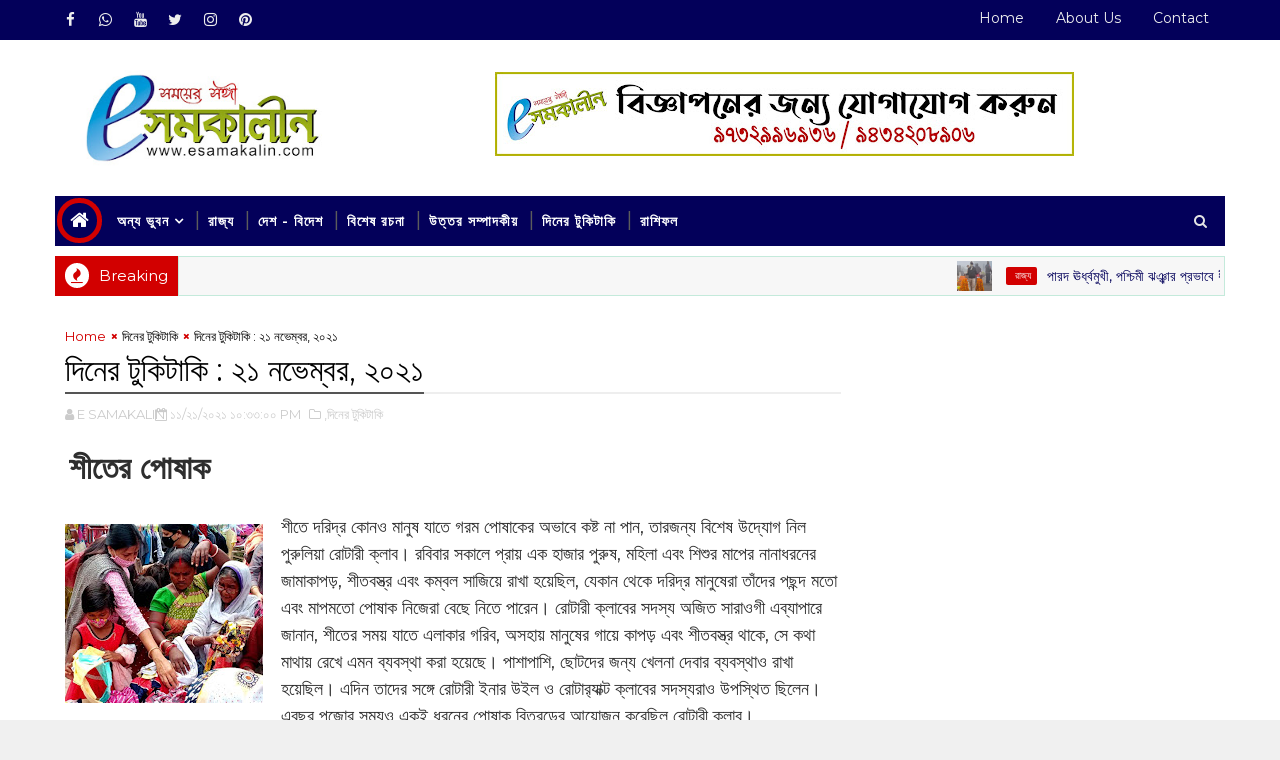

--- FILE ---
content_type: text/html; charset=utf-8
request_url: https://www.google.com/recaptcha/api2/aframe
body_size: 268
content:
<!DOCTYPE HTML><html><head><meta http-equiv="content-type" content="text/html; charset=UTF-8"></head><body><script nonce="rm-WZeQWsNG_CnnG3Sj8pA">/** Anti-fraud and anti-abuse applications only. See google.com/recaptcha */ try{var clients={'sodar':'https://pagead2.googlesyndication.com/pagead/sodar?'};window.addEventListener("message",function(a){try{if(a.source===window.parent){var b=JSON.parse(a.data);var c=clients[b['id']];if(c){var d=document.createElement('img');d.src=c+b['params']+'&rc='+(localStorage.getItem("rc::a")?sessionStorage.getItem("rc::b"):"");window.document.body.appendChild(d);sessionStorage.setItem("rc::e",parseInt(sessionStorage.getItem("rc::e")||0)+1);localStorage.setItem("rc::h",'1769532520705');}}}catch(b){}});window.parent.postMessage("_grecaptcha_ready", "*");}catch(b){}</script></body></html>

--- FILE ---
content_type: text/javascript; charset=UTF-8
request_url: https://www.esamakalin.com/feeds/posts/default?alt=json-in-script&max-results=5&callback=jQuery11100792110388147339_1769532514060&_=1769532514061
body_size: 13981
content:
// API callback
jQuery11100792110388147339_1769532514060({"version":"1.0","encoding":"UTF-8","feed":{"xmlns":"http://www.w3.org/2005/Atom","xmlns$openSearch":"http://a9.com/-/spec/opensearchrss/1.0/","xmlns$blogger":"http://schemas.google.com/blogger/2008","xmlns$georss":"http://www.georss.org/georss","xmlns$gd":"http://schemas.google.com/g/2005","xmlns$thr":"http://purl.org/syndication/thread/1.0","id":{"$t":"tag:blogger.com,1999:blog-7861570872099537530"},"updated":{"$t":"2026-01-27T18:59:54.997+05:30"},"category":[{"term":"রাজ্য"},{"term":"রাশিফল"},{"term":"খেলা"},{"term":"দেশ - বিদেশ"},{"term":"‌  রাজ্য"},{"term":"বিশেষ রচনা"},{"term":"বিনোদন"},{"term":"শিক্ষা"},{"term":"দিনের টুকিটাকি"},{"term":"‌  স্বাস্থ্য"},{"term":"‌স্বাস্থ্য"},{"term":"‌  দেশ-বিদেশ"},{"term":"ভ্রমন"},{"term":"‌"},{"term":"‌  শিক্ষা"},{"term":"‌ স্বাস্থ্য"},{"term":"‌  বিনোদন"},{"term":"‌ রাজ্য"},{"term":"কৃষি"},{"term":"‌ বিনোদন"},{"term":"রান্নাবান্না"},{"term":"উত্তর সম্পাদকীয়"},{"term":"সাহিত্য"},{"term":"‌রাজ্য"},{"term":"আবহাওয়া"},{"term":"পাঠকের কলম"},{"term":"স্বাস্থ্য"}],"title":{"type":"text","$t":"E SAMAKALIN"},"subtitle":{"type":"html","$t":""},"link":[{"rel":"http://schemas.google.com/g/2005#feed","type":"application/atom+xml","href":"https:\/\/www.esamakalin.com\/feeds\/posts\/default"},{"rel":"self","type":"application/atom+xml","href":"https:\/\/www.blogger.com\/feeds\/7861570872099537530\/posts\/default?alt=json-in-script\u0026max-results=5"},{"rel":"alternate","type":"text/html","href":"https:\/\/www.esamakalin.com\/"},{"rel":"hub","href":"http://pubsubhubbub.appspot.com/"},{"rel":"next","type":"application/atom+xml","href":"https:\/\/www.blogger.com\/feeds\/7861570872099537530\/posts\/default?alt=json-in-script\u0026start-index=6\u0026max-results=5"}],"author":[{"name":{"$t":"E SAMAKALIN"},"uri":{"$t":"http:\/\/www.blogger.com\/profile\/06011539373599491721"},"email":{"$t":"noreply@blogger.com"},"gd$image":{"rel":"http://schemas.google.com/g/2005#thumbnail","width":"32","height":"32","src":"\/\/blogger.googleusercontent.com\/img\/b\/R29vZ2xl\/AVvXsEjEyDNavhesV1U2Yw_njYLXg7LR_8O4A2Cw8X4bJ1diWTCbzXBZNBSi9prECTeI6aJIUzqULj5sa-Y-ghwQoFZsS4Voijp64Jbnvs4-dEDXPdqhvPF3W39Sq3B8xejQeXc\/s220\/JPG.jpg"}}],"generator":{"version":"7.00","uri":"http://www.blogger.com","$t":"Blogger"},"openSearch$totalResults":{"$t":"8232"},"openSearch$startIndex":{"$t":"1"},"openSearch$itemsPerPage":{"$t":"5"},"entry":[{"id":{"$t":"tag:blogger.com,1999:blog-7861570872099537530.post-5901612748427572986"},"published":{"$t":"2026-01-27T18:59:00.008+05:30"},"updated":{"$t":"2026-01-27T18:59:54.961+05:30"},"category":[{"scheme":"http://www.blogger.com/atom/ns#","term":"‌  রাজ্য"}],"title":{"type":"text","$t":"পারদ ঊর্ধ্বমুখী, পশ্চিমী ঝঞ্ঝার প্রভাবে ধীরে ধীরে বাংলা ছাড়ছে শীত"},"content":{"type":"html","$t":"\u003Cp\u003E\u0026nbsp;‌\u003C\/p\u003E\u003Cdiv class=\"separator\" style=\"clear: both; text-align: center;\"\u003E\u003Ca href=\"https:\/\/blogger.googleusercontent.com\/img\/b\/R29vZ2xl\/AVvXsEiAj1JuiKJ5BhPRDy_CM7bm4V3HTUF58t4G0X5kO4KUe0tlyLwUN4ky9bxVb5ZajNF0dOGisIbEBiGv8UbbmAVxoDQCnCRAyiQa8eNXo_PsTNtMw516crz2luIa2_9eesuTA8cGwrMVWcYBBQhO313V-vTAccKTHpwkDIkLYyuRx9vFRgnz6O4pt3eh2Dc\/s703\/2.jpg\" imageanchor=\"1\" style=\"margin-left: 1em; margin-right: 1em;\"\u003E\u003Cimg alt=\"Winter-over\" border=\"0\" data-original-height=\"399\" data-original-width=\"703\" src=\"https:\/\/blogger.googleusercontent.com\/img\/b\/R29vZ2xl\/AVvXsEiAj1JuiKJ5BhPRDy_CM7bm4V3HTUF58t4G0X5kO4KUe0tlyLwUN4ky9bxVb5ZajNF0dOGisIbEBiGv8UbbmAVxoDQCnCRAyiQa8eNXo_PsTNtMw516crz2luIa2_9eesuTA8cGwrMVWcYBBQhO313V-vTAccKTHpwkDIkLYyuRx9vFRgnz6O4pt3eh2Dc\/s16000\/2.jpg\" title=\"Winter-over\" \/\u003E\u003C\/a\u003E\u003C\/div\u003E\u003Cp\u003E\u003C\/p\u003E\u003Cp style=\"text-align: justify;\"\u003E\u003Cspan style=\"font-size: large;\"\u003E\u003Cb\u003Eসমকালীন প্রতিবেদন :\u003C\/b\u003E ধীরে ধীরে বঙ্গ থেকে বিদায় নিতে চলেছে শীত। সরস্বতী পুজোয় সামান্য শীতের আমেজ থাকলেও ফের এক দফা তাপমাত্রা বৃদ্ধিতে রাজ্যজুড়ে শীতের দাপট কমেছে। আলিপুর আবহাওয়া দফতরের পূর্বাভাস অনুযায়ী, সকালে হালকা শীত অনুভূত হলেও বেলা বাড়ার সঙ্গে সঙ্গে তা উধাও হবে। কলকাতা ও শহরতলিতে সর্বনিম্ন তাপমাত্রা ঘোরাফেরা করছে ১৫ ডিগ্রি সেলসিয়াসের আশপাশে। পশ্চিমাঞ্চলের জেলাগুলিতেও রাতের তাপমাত্রা বেড়ে ১১ থেকে ১৪ ডিগ্রি সেলসিয়াসের মধ্যে পৌঁছেছে। ফলে সকাল ও সন্ধ্যায় শীতের আমেজ থাকলেও দিনের বেলায় তা অনেকটাই কমে যাবে।\u003C\/span\u003E\u003C\/p\u003E\u003Cp style=\"text-align: justify;\"\u003E\u003C\/p\u003E\u003Cdiv class=\"separator\" style=\"clear: both; text-align: center;\"\u003E\u003Ca href=\"https:\/\/blogger.googleusercontent.com\/img\/b\/R29vZ2xl\/AVvXsEjNVKAyatU0mabPrEwE0q6hnjiBTdk9gj_I3G3mB4qY4ioOMVNfl47nQZPdQ3_wUBvGyWai8L0dqCTszxBOgxL-wgjqQJlGTRdHXVUumGik-62mxiCid7z_Mb6gPOJ3LdB-1z0ms5vnNAI5DXZo7evMuAnp0PstAVLk2WdWi-n_e8WQIFUfx9HqDCL_nYs\/s1400\/1.jpeg\" imageanchor=\"1\" style=\"margin-left: 1em; margin-right: 1em;\"\u003E\u003Cimg border=\"0\" data-original-height=\"1400\" data-original-width=\"1400\" src=\"https:\/\/blogger.googleusercontent.com\/img\/b\/R29vZ2xl\/AVvXsEjNVKAyatU0mabPrEwE0q6hnjiBTdk9gj_I3G3mB4qY4ioOMVNfl47nQZPdQ3_wUBvGyWai8L0dqCTszxBOgxL-wgjqQJlGTRdHXVUumGik-62mxiCid7z_Mb6gPOJ3LdB-1z0ms5vnNAI5DXZo7evMuAnp0PstAVLk2WdWi-n_e8WQIFUfx9HqDCL_nYs\/s16000\/1.jpeg\" \/\u003E\u003C\/a\u003E\u003C\/div\u003E\u003Cp\u003E\u003C\/p\u003E\u003Cp style=\"text-align: justify;\"\u003E\u003Cspan style=\"font-size: large;\"\u003Eআবহবিদদের মতে, আপাতত রাজ্যে রাতের তাপমাত্রায় বড় কোনও পরিবর্তনের সম্ভাবনা নেই। আগামী কয়েকদিনে অল্পবিস্তর ওঠানামা হলেও সামগ্রিকভাবে পারদের গ্রাফ ঊর্ধ্বমুখী থাকার সম্ভাবনাই বেশি। আলিপুর আবহাওয়া দফতর জানিয়েছে, আগামী সাতদিন উত্তরবঙ্গ বা দক্ষিণবঙ্গের কোনও জেলার সর্বনিম্ন তাপমাত্রায় উল্লেখযোগ্য পরিবর্তন হবে না।\u003C\/span\u003E\u003C\/p\u003E\u003Cp style=\"text-align: justify;\"\u003E\u003C\/p\u003E\u003Cdiv class=\"separator\" style=\"clear: both; text-align: center;\"\u003E\u003Ca href=\"https:\/\/blogger.googleusercontent.com\/img\/b\/R29vZ2xl\/AVvXsEjObhgu5ZuB8oxx7E1W2fjdsng7ER8SvO0uNh0x1F1ON0q0gjtKBiEXjbYR8eOfcHD7WaQhRqA45vaoGoMmVCWJXQG8-fywdJD9nl5MmpXzKvUHqRa0f5VXSiwRSA6sXNVnt5JMWeUhZY__Nqgu6hb0zzopEEQv-G8luOIkl6W6ZvDYOEU8BpMmxVYmaHs\/s1600\/2.jpeg\" imageanchor=\"1\" style=\"margin-left: 1em; margin-right: 1em;\"\u003E\u003Cimg border=\"0\" data-original-height=\"1600\" data-original-width=\"1600\" src=\"https:\/\/blogger.googleusercontent.com\/img\/b\/R29vZ2xl\/AVvXsEjObhgu5ZuB8oxx7E1W2fjdsng7ER8SvO0uNh0x1F1ON0q0gjtKBiEXjbYR8eOfcHD7WaQhRqA45vaoGoMmVCWJXQG8-fywdJD9nl5MmpXzKvUHqRa0f5VXSiwRSA6sXNVnt5JMWeUhZY__Nqgu6hb0zzopEEQv-G8luOIkl6W6ZvDYOEU8BpMmxVYmaHs\/s16000\/2.jpeg\" \/\u003E\u003C\/a\u003E\u003C\/div\u003E\u003Cp\u003E\u003C\/p\u003E\u003Cp style=\"text-align: justify;\"\u003E\u003Cspan style=\"font-size: large;\"\u003Eআলিপুর সূত্রে খবর, উত্তর-পশ্চিম ভারতে একের পর এক পশ্চিমী ঝঞ্ঝার প্রভাবে শীত বিদায়ের পথে। জম্মু-কাশ্মীর ও সংলগ্ন এলাকায় নতুন করে একটি পশ্চিমী ঝঞ্ঝা ঢুকেছে। পাশাপাশি, আগামী ৩০ জানুয়ারি আরও একটি পশ্চিমী ঝঞ্ঝা সক্রিয় হতে পারে। এর পাশাপাশি দক্ষিণ পাঞ্জাবের উপর একটি সক্রিয় ঘূর্ণাবর্ত তৈরি হয়েছে, যার অক্ষরেখা দক্ষিণ-পশ্চিম রাজস্থান পর্যন্ত বিস্তৃত। এই আবহাওয়াগত পরিবর্তনের প্রত্যক্ষ ও পরোক্ষ প্রভাব বাংলায় পড়বে বলেই মনে করছেন আবহবিদরা।\u003C\/span\u003E\u003C\/p\u003E\u003Cp style=\"text-align: justify;\"\u003E\u003C\/p\u003E\u003Cdiv class=\"separator\" style=\"clear: both; text-align: center;\"\u003E\u003Ca href=\"https:\/\/blogger.googleusercontent.com\/img\/b\/R29vZ2xl\/AVvXsEhzyuy6f0rhZEaAbn-7RlIgYJuYFtbB03WZxyHHAsIihCXwdU8T_1rRmZt_hO1vjUHhy9cti6yVbmkWQX0iGf4x-XI4uxGQjdAXtXt0h08UKE-QgqwGaUD0EQRU3z9JfBOUYn3kNqTCBwyv50yjsC-8fZ7sJjySMn_E8HhSFSO6Owzzp-dORyXTGnpGX7w\/s1280\/4.jpeg\" imageanchor=\"1\" style=\"margin-left: 1em; margin-right: 1em;\"\u003E\u003Cimg border=\"0\" data-original-height=\"640\" data-original-width=\"1280\" src=\"https:\/\/blogger.googleusercontent.com\/img\/b\/R29vZ2xl\/AVvXsEhzyuy6f0rhZEaAbn-7RlIgYJuYFtbB03WZxyHHAsIihCXwdU8T_1rRmZt_hO1vjUHhy9cti6yVbmkWQX0iGf4x-XI4uxGQjdAXtXt0h08UKE-QgqwGaUD0EQRU3z9JfBOUYn3kNqTCBwyv50yjsC-8fZ7sJjySMn_E8HhSFSO6Owzzp-dORyXTGnpGX7w\/s16000\/4.jpeg\" \/\u003E\u003C\/a\u003E\u003C\/div\u003E\u003Cp\u003E\u003C\/p\u003E\u003Cp style=\"text-align: justify;\"\u003E\u003Cspan style=\"font-size: large;\"\u003Eআবহাওয়া দফতরের পূর্বাভাস অনুযায়ী, আগামী রবিবার (১ ফেব্রুয়ারি) পর্যন্ত রাজ্যের অধিকাংশ জেলায় শুষ্ক আবহাওয়া বজায় থাকবে। মঙ্গলবার উত্তরবঙ্গের সব জেলাতেই আবহাওয়া শুষ্ক থাকবে। বুধবার জলপাইগুড়ি, কালিম্পং ও আলিপুরদুয়ারের এক বা দুটি অংশে হালকা বৃষ্টি হতে পারে। একইভাবে বৃহস্পতিবার কালিম্পংয়ের কিছু অংশে বৃষ্টির সম্ভাবনা রয়েছে। বুধবার ও বৃহস্পতিবার দার্জিলিঙের পার্বত্য অঞ্চলের এক বা দুটি অংশে বৃষ্টি কিংবা তুষারপাতও হতে পারে।\u003C\/span\u003E\u003C\/p\u003E\u003Cp style=\"text-align: justify;\"\u003E\u003C\/p\u003E\u003Cdiv class=\"separator\" style=\"clear: both; text-align: center;\"\u003E\u003Ca href=\"https:\/\/blogger.googleusercontent.com\/img\/b\/R29vZ2xl\/AVvXsEj-zTLBP2-sv2Z20_JKMSF066J0ihOFovr16aK3KdWiOtRimyoJxKe3yz3Ihv2dR_ODOPJoOuBIVAnnTfCMDXUzKvmR102O7A8uNnygRRhDLg_O0vbpn2APoJ-OYPvlEmvJp1H3YBczrFQRWkywabGiewKZTjj9Jd1xdSrh4r4e0wr4N1xcdQZ1VpcRGsY\/s1280\/5.jpeg\" imageanchor=\"1\" style=\"margin-left: 1em; margin-right: 1em;\"\u003E\u003Cimg border=\"0\" data-original-height=\"647\" data-original-width=\"1280\" src=\"https:\/\/blogger.googleusercontent.com\/img\/b\/R29vZ2xl\/AVvXsEj-zTLBP2-sv2Z20_JKMSF066J0ihOFovr16aK3KdWiOtRimyoJxKe3yz3Ihv2dR_ODOPJoOuBIVAnnTfCMDXUzKvmR102O7A8uNnygRRhDLg_O0vbpn2APoJ-OYPvlEmvJp1H3YBczrFQRWkywabGiewKZTjj9Jd1xdSrh4r4e0wr4N1xcdQZ1VpcRGsY\/s16000\/5.jpeg\" \/\u003E\u003C\/a\u003E\u003C\/div\u003E\u003Cp\u003E\u003C\/p\u003E\u003Cp style=\"text-align: justify;\"\u003E\u003Cspan style=\"font-size: large;\"\u003Eএই পরিস্থিতির প্রভাবে দক্ষিণবঙ্গের সব জেলাতেই সকালের দিকে বিক্ষিপ্তভাবে হালকা কুয়াশা দেখা যেতে পারে। যদিও ঘন কুয়াশার কোনও সতর্কতা জারি করা হয়নি। তবে বাঁকুড়া, পুরুলিয়া, বীরভূম, মুর্শিদাবাদ, পূর্ব ও পশ্চিম বর্ধমান, নদীয়া এবং উত্তর ২৪ পরগনায় মাঝারি কুয়াশার সম্ভাবনা বেশি থাকবে। কলকাতা ও শহরতলিতেও সকালের দিকে হালকা কুয়াশার সতর্কতা রয়েছে।\u003C\/span\u003E\u003C\/p\u003E\u003Cp style=\"text-align: justify;\"\u003E\u003C\/p\u003E\u003Cdiv class=\"separator\" style=\"clear: both; text-align: center;\"\u003E\u003Ca href=\"https:\/\/blogger.googleusercontent.com\/img\/b\/R29vZ2xl\/AVvXsEhfgMOLH8pFPqhz3j8xLX4OniMqriY2IBRu0EV9amWRHk_FFOMJvIBjqrk-ksc-EiYWcMIm8UQN-Luf4Fqg2yiBDamzKj1WwE8kZJnAsPicG5j77R2siK9xx4LruspcoFjGgQN8-97GeKjVbuIto-rXFyQAIcgRpns7OuquUKoj2rPlLiQdz45CPmTbIbs\/s1280\/6.jpeg\" imageanchor=\"1\" style=\"margin-left: 1em; margin-right: 1em;\"\u003E\u003Cimg border=\"0\" data-original-height=\"640\" data-original-width=\"1280\" src=\"https:\/\/blogger.googleusercontent.com\/img\/b\/R29vZ2xl\/AVvXsEhfgMOLH8pFPqhz3j8xLX4OniMqriY2IBRu0EV9amWRHk_FFOMJvIBjqrk-ksc-EiYWcMIm8UQN-Luf4Fqg2yiBDamzKj1WwE8kZJnAsPicG5j77R2siK9xx4LruspcoFjGgQN8-97GeKjVbuIto-rXFyQAIcgRpns7OuquUKoj2rPlLiQdz45CPmTbIbs\/s16000\/6.jpeg\" \/\u003E\u003C\/a\u003E\u003C\/div\u003E\u003Cp\u003E\u003C\/p\u003E\u003Cp style=\"text-align: justify;\"\u003E\u003Cspan style=\"font-size: large;\"\u003Eঅন্যদিকে, মঙ্গলবার থেকে রবিবার পর্যন্ত দক্ষিণবঙ্গের সব জেলাতেই আবহাওয়া মূলত শুষ্ক থাকবে বলে জানিয়েছে আলিপুর আবহাওয়া দফতর। উত্তরবঙ্গের জেলাগুলিতে আগামী কয়েকদিন সকালের দিকে হালকা থেকে মাঝারি কুয়াশা থাকলেও ঘন কুয়াশার সতর্কতা নেই। দার্জিলিংয়ের পার্বত্য এলাকায় সর্বনিম্ন তাপমাত্রা ৩ থেকে ৫ ডিগ্রি সেলসিয়াসের মধ্যে থাকতে পারে। উত্তরবঙ্গের অন্যান্য জেলাগুলিতে তাপমাত্রা ১০ থেকে ১৫ ডিগ্রি সেলসিয়াসের মধ্যে থাকার পূর্বাভাস দেওয়া হয়েছে।\u003C\/span\u003E\u003C\/p\u003E\u003Cp style=\"text-align: justify;\"\u003E\u003C\/p\u003E\u003Cdiv class=\"separator\" style=\"clear: both; text-align: center;\"\u003E\u003Ca href=\"https:\/\/blogger.googleusercontent.com\/img\/b\/R29vZ2xl\/AVvXsEjjjjUFGJ9ZbT7yJlUhgervgwABbVlxMPYXmQo3jxHJ8ZTvFqKxfK0voykUyb4zGGfId6RUI9RPHp8iKiV3ggdhL5P4kP03-dRCOdAWCi0Pc81VU3aH2YiEmzEpgDxmwHP2en56LqPntXGmfX9D1pkwJr3EjaRQA3xMlzbqNIiXaMMVRa5GXmpvjXi_2A8\/s1280\/7.jpeg\" imageanchor=\"1\" style=\"margin-left: 1em; margin-right: 1em;\"\u003E\u003Cimg border=\"0\" data-original-height=\"640\" data-original-width=\"1280\" src=\"https:\/\/blogger.googleusercontent.com\/img\/b\/R29vZ2xl\/AVvXsEjjjjUFGJ9ZbT7yJlUhgervgwABbVlxMPYXmQo3jxHJ8ZTvFqKxfK0voykUyb4zGGfId6RUI9RPHp8iKiV3ggdhL5P4kP03-dRCOdAWCi0Pc81VU3aH2YiEmzEpgDxmwHP2en56LqPntXGmfX9D1pkwJr3EjaRQA3xMlzbqNIiXaMMVRa5GXmpvjXi_2A8\/s16000\/7.jpeg\" \/\u003E\u003C\/a\u003E\u003C\/div\u003E\u003Cp\u003E\u003C\/p\u003E\u003Cp style=\"text-align: justify;\"\u003E\u003Cspan style=\"font-size: large;\"\u003Eসব মিলিয়ে, একের পর এক পশ্চিমী ঝঞ্ঝা ও আবহাওয়াগত পরিবর্তনের জেরে বাংলায় শীতের স্থায়িত্ব কমছে। আগামী কয়েকদিনে সকালে হালকা শীত ও কুয়াশার দেখা মিললেও দিনের বেলায় শীতের আমেজ আরও ফিকে হয়ে যাবে বলেই মত আবহবিদদের।‌\u003C\/span\u003E\u003C\/p\u003E\u003Cp style=\"text-align: justify;\"\u003E\u003C\/p\u003E\u003Cdiv class=\"separator\" style=\"clear: both; text-align: center;\"\u003E\u003Ca href=\"https:\/\/blogger.googleusercontent.com\/img\/b\/R29vZ2xl\/AVvXsEgzvmsZhO2UMveq1DEMqngZ0l0suqFHv2G3g2IVocEoF8SnB_RmKyUAQA1lsQYz3inC25nFIITEY_H-32ZSxRngoO3l69GUC64VzWVeHbavqTXbpHIFXwEClcEGd5MenQ0IyqBFtipS6TvZYKfIZD-_ovep247xcKC_nAQr_0j8L2Tzifj4LcOqdH-ujrk\/s709\/9.jpg\" imageanchor=\"1\" style=\"margin-left: 1em; margin-right: 1em;\"\u003E\u003Cimg border=\"0\" data-original-height=\"466\" data-original-width=\"709\" src=\"https:\/\/blogger.googleusercontent.com\/img\/b\/R29vZ2xl\/AVvXsEgzvmsZhO2UMveq1DEMqngZ0l0suqFHv2G3g2IVocEoF8SnB_RmKyUAQA1lsQYz3inC25nFIITEY_H-32ZSxRngoO3l69GUC64VzWVeHbavqTXbpHIFXwEClcEGd5MenQ0IyqBFtipS6TvZYKfIZD-_ovep247xcKC_nAQr_0j8L2Tzifj4LcOqdH-ujrk\/s16000\/9.jpg\" \/\u003E\u003C\/a\u003E\u003C\/div\u003E\u003Cbr \/\u003E\u003Cspan style=\"font-size: large;\"\u003E\u003Cbr \/\u003E\u003C\/span\u003E\u003Cp\u003E\u003C\/p\u003E"},"link":[{"rel":"replies","type":"application/atom+xml","href":"https:\/\/www.esamakalin.com\/feeds\/5901612748427572986\/comments\/default","title":"মন্তব্যগুলি পোস্ট করুন"},{"rel":"replies","type":"text/html","href":"https:\/\/www.esamakalin.com\/2026\/01\/Winter-over.html#comment-form","title":"0টি মন্তব্য"},{"rel":"edit","type":"application/atom+xml","href":"https:\/\/www.blogger.com\/feeds\/7861570872099537530\/posts\/default\/5901612748427572986"},{"rel":"self","type":"application/atom+xml","href":"https:\/\/www.blogger.com\/feeds\/7861570872099537530\/posts\/default\/5901612748427572986"},{"rel":"alternate","type":"text/html","href":"https:\/\/www.esamakalin.com\/2026\/01\/Winter-over.html","title":"পারদ ঊর্ধ্বমুখী, পশ্চিমী ঝঞ্ঝার প্রভাবে ধীরে ধীরে বাংলা ছাড়ছে শীত"}],"author":[{"name":{"$t":"E SAMAKALIN"},"uri":{"$t":"http:\/\/www.blogger.com\/profile\/06011539373599491721"},"email":{"$t":"noreply@blogger.com"},"gd$image":{"rel":"http://schemas.google.com/g/2005#thumbnail","width":"32","height":"32","src":"\/\/blogger.googleusercontent.com\/img\/b\/R29vZ2xl\/AVvXsEjEyDNavhesV1U2Yw_njYLXg7LR_8O4A2Cw8X4bJ1diWTCbzXBZNBSi9prECTeI6aJIUzqULj5sa-Y-ghwQoFZsS4Voijp64Jbnvs4-dEDXPdqhvPF3W39Sq3B8xejQeXc\/s220\/JPG.jpg"}}],"media$thumbnail":{"xmlns$media":"http://search.yahoo.com/mrss/","url":"https:\/\/blogger.googleusercontent.com\/img\/b\/R29vZ2xl\/AVvXsEiAj1JuiKJ5BhPRDy_CM7bm4V3HTUF58t4G0X5kO4KUe0tlyLwUN4ky9bxVb5ZajNF0dOGisIbEBiGv8UbbmAVxoDQCnCRAyiQa8eNXo_PsTNtMw516crz2luIa2_9eesuTA8cGwrMVWcYBBQhO313V-vTAccKTHpwkDIkLYyuRx9vFRgnz6O4pt3eh2Dc\/s72-c\/2.jpg","height":"72","width":"72"},"thr$total":{"$t":"0"}},{"id":{"$t":"tag:blogger.com,1999:blog-7861570872099537530.post-7503875866488743485"},"published":{"$t":"2026-01-27T18:25:00.005+05:30"},"updated":{"$t":"2026-01-27T18:25:38.970+05:30"},"category":[{"scheme":"http://www.blogger.com/atom/ns#","term":"‌  রাজ্য"}],"title":{"type":"text","$t":"বনগাঁর খয়রামারীতে বেআইনি মাদক কারবারের বিরুদ্ধে ক্ষোভ স্থানীয়দের"},"content":{"type":"html","$t":"\u003Cp\u003E\u0026nbsp;‌\u003C\/p\u003E\u003Cdiv class=\"separator\" style=\"clear: both; text-align: center;\"\u003E\u003Ca href=\"https:\/\/blogger.googleusercontent.com\/img\/b\/R29vZ2xl\/AVvXsEjDY6mD2MzGDaNJBn2PwXe9lVzjIxtu1iE9d9yO5rcEPLGIz6LjeUIYoQALNzvfftbagNmIHP4C7_FPLVuSXnvLDKmRY9sMJ7gs0e-y6sfJatZ10TK6bcXSy36_3pTBC4hiEiUNiAAmmYq7ly6qKCLIRKhjB3LY54pG9qsJi5R8fG_acJnBg0ZY-IU2mvM\/s840\/1.jpg\" imageanchor=\"1\" style=\"margin-left: 1em; margin-right: 1em;\"\u003E\u003Cimg alt=\"Drug-trafficking\" border=\"0\" data-original-height=\"473\" data-original-width=\"840\" src=\"https:\/\/blogger.googleusercontent.com\/img\/b\/R29vZ2xl\/AVvXsEjDY6mD2MzGDaNJBn2PwXe9lVzjIxtu1iE9d9yO5rcEPLGIz6LjeUIYoQALNzvfftbagNmIHP4C7_FPLVuSXnvLDKmRY9sMJ7gs0e-y6sfJatZ10TK6bcXSy36_3pTBC4hiEiUNiAAmmYq7ly6qKCLIRKhjB3LY54pG9qsJi5R8fG_acJnBg0ZY-IU2mvM\/s16000\/1.jpg\" title=\"Drug-trafficking\" \/\u003E\u003C\/a\u003E\u003C\/div\u003E\u003Cp\u003E\u003C\/p\u003E\u003Cp style=\"text-align: justify;\"\u003E\u003Cspan style=\"font-size: large;\"\u003E\u003Cb\u003Eসমকালীন প্রতিবেদন :\u003C\/b\u003E বনগাঁর খয়রামারী এলাকায় বেআইনি মাদক ব্যবসাকে কেন্দ্র করে উত্তেজনা ছড়িয়েছে। মঙ্গলবার সকালে খয়রামারী কালী মন্দিরের পিছনে স্থানীয় বাসিন্দারা ক্ষোভে ফেটে পড়েন। তাঁদের অভিযোগ, দীর্ঘ ৬–৭ বছর ধরে এলাকায় রমরমিয়ে চলছে বেআইনি মাদক কারবার। স্থানীয়দের দাবি, সাহেব মিত্র ও তার বোন বুলটি মিত্র নিজেদের বাড়ি থেকেই নিয়মিত মাদকদ্রব্য বিক্রি করে আসছে।\u003C\/span\u003E\u003C\/p\u003E\u003Cp style=\"text-align: justify;\"\u003E\u003C\/p\u003E\u003Cdiv class=\"separator\" style=\"clear: both; text-align: center;\"\u003E\u003Ca href=\"https:\/\/blogger.googleusercontent.com\/img\/b\/R29vZ2xl\/AVvXsEiMsHV5OmYhqnVnrs_5wd0lo7NaCqNyE5UUcqDcnTgeNw4hlizZA4VNPwQRUTGMOcXGJ1s1VMDHQpn0aS_MLbi2UhmuphXlCnI09eSNRO2u2Zv5dJEnZuM3SZF5asatBHMs8YPpav8RjlNRHbecP1LQlHxlrAZhZ8eTPTFNNknvD5Bi9UuQLpp53ZIRRJ4\/s1400\/1.jpeg\" imageanchor=\"1\" style=\"margin-left: 1em; margin-right: 1em;\"\u003E\u003Cimg border=\"0\" data-original-height=\"1400\" data-original-width=\"1400\" src=\"https:\/\/blogger.googleusercontent.com\/img\/b\/R29vZ2xl\/AVvXsEiMsHV5OmYhqnVnrs_5wd0lo7NaCqNyE5UUcqDcnTgeNw4hlizZA4VNPwQRUTGMOcXGJ1s1VMDHQpn0aS_MLbi2UhmuphXlCnI09eSNRO2u2Zv5dJEnZuM3SZF5asatBHMs8YPpav8RjlNRHbecP1LQlHxlrAZhZ8eTPTFNNknvD5Bi9UuQLpp53ZIRRJ4\/s16000\/1.jpeg\" \/\u003E\u003C\/a\u003E\u003C\/div\u003E\u003Cp\u003E\u003C\/p\u003E\u003Cp style=\"text-align: justify;\"\u003E\u003Cspan style=\"font-size: large;\"\u003Eএলাকাবাসীর অভিযোগ, মাদক কারবারের জেরে খয়রামারী এলাকায় নেশাগ্রস্ত যুবকদের উৎপাত বেড়েছে। প্রতিদিনই নানা অশান্তির মুখে পড়তে হচ্ছে স্থানীয়দের। জানা গিয়েছে, দু’দিন আগে পুলিশ মাদক কারবারের অভিযোগে সাহেব মিত্রকে গ্রেফতার করে। তার পর থেকেই রাতের অন্ধকারে এলাকার কয়েকটি বাড়িতে বড় বড় ইট ও পাথর ছোড়া হচ্ছে বলে অভিযোগ উঠেছে।\u003C\/span\u003E\u003C\/p\u003E\u003Cp style=\"text-align: justify;\"\u003E\u003C\/p\u003E\u003Cdiv class=\"separator\" style=\"clear: both; text-align: center;\"\u003E\u003Ca href=\"https:\/\/blogger.googleusercontent.com\/img\/b\/R29vZ2xl\/AVvXsEgz4AxseOCuevoUgV6gN62F7PG9SUGRC_jez8K7y5a2C2wFMZBf6Ed7akrvKO4yR0CFcntPv6_djDBu3OLIN14Q7x4XU9Ojd2uJ0R3AHJiTSNIKyK_pnl1i4IIAXbdpYg59OUyEXCAghNp-VW_alPQ_JWTGjMm-kNQqHRkvfxjb6wUmQixUyiuVasGtcWc\/s1600\/2.jpeg\" imageanchor=\"1\" style=\"margin-left: 1em; margin-right: 1em;\"\u003E\u003Cimg border=\"0\" data-original-height=\"1600\" data-original-width=\"1600\" src=\"https:\/\/blogger.googleusercontent.com\/img\/b\/R29vZ2xl\/AVvXsEgz4AxseOCuevoUgV6gN62F7PG9SUGRC_jez8K7y5a2C2wFMZBf6Ed7akrvKO4yR0CFcntPv6_djDBu3OLIN14Q7x4XU9Ojd2uJ0R3AHJiTSNIKyK_pnl1i4IIAXbdpYg59OUyEXCAghNp-VW_alPQ_JWTGjMm-kNQqHRkvfxjb6wUmQixUyiuVasGtcWc\/s16000\/2.jpeg\" \/\u003E\u003C\/a\u003E\u003C\/div\u003E\u003Cp\u003E\u003C\/p\u003E\u003Cp style=\"text-align: justify;\"\u003E\u003Cspan style=\"font-size: large;\"\u003Eএই পরিস্থিতিতে অতিষ্ঠ হয়ে মঙ্গলবার সকালে স্থানীয় বাসিন্দারা অভিযুক্তদের বাড়ির সামনে জড়ো হয়ে ক্ষোভ প্রকাশ করেন। খবর পেয়ে বনগাঁ থানার পুলিশ ঘটনাস্থলে পৌঁছে পরিস্থিতি নিয়ন্ত্রণে আনে। পুলিশ মাদক বিক্রেতা সাহেব মিত্রের বোন বুলটি মিত্রকে আটক করে থানায় নিয়ে যায় বলে জানা গিয়েছে।\u003C\/span\u003E\u003C\/p\u003E\u003Cp style=\"text-align: justify;\"\u003E\u003C\/p\u003E\u003Cdiv class=\"separator\" style=\"clear: both; text-align: center;\"\u003E\u003Ca href=\"https:\/\/blogger.googleusercontent.com\/img\/b\/R29vZ2xl\/AVvXsEj0VOQ9Jz71blZfC__X1g0nwjnnj-DC7j1keFczUCYHfiNKIiw8PzAYHQ2tlU7YrYkb4ad3KUoI4TS7qqn1P4SDnQb7ZYsoSmkiXwwm-QfZexAzigZw2UrJezqEIGeCtZJmnOO_NAC1QaEGwq7RngfB1cuP-92LBvQb89EuM2nPn6CI5MvmMs3E-b0mehc\/s1280\/4.jpeg\" imageanchor=\"1\" style=\"margin-left: 1em; margin-right: 1em;\"\u003E\u003Cimg border=\"0\" data-original-height=\"640\" data-original-width=\"1280\" src=\"https:\/\/blogger.googleusercontent.com\/img\/b\/R29vZ2xl\/AVvXsEj0VOQ9Jz71blZfC__X1g0nwjnnj-DC7j1keFczUCYHfiNKIiw8PzAYHQ2tlU7YrYkb4ad3KUoI4TS7qqn1P4SDnQb7ZYsoSmkiXwwm-QfZexAzigZw2UrJezqEIGeCtZJmnOO_NAC1QaEGwq7RngfB1cuP-92LBvQb89EuM2nPn6CI5MvmMs3E-b0mehc\/s16000\/4.jpeg\" \/\u003E\u003C\/a\u003E\u003C\/div\u003E\u003Cp\u003E\u003C\/p\u003E\u003Cp style=\"text-align: justify;\"\u003E\u003Cspan style=\"font-size: large;\"\u003Eস্থানীয় বাসিন্দারা জানিয়েছেন, এলাকায় বেআইনি মাদক ব্যবসা সম্পূর্ণ বন্ধের দাবিতে তাঁরা মিলিতভাবে বনগাঁ থানায় লিখিত অভিযোগ দায়ের করেছেন। পুলিশ সূত্রে জানা গিয়েছে, গোটা ঘটনার তদন্ত চলছে এবং আইন অনুযায়ী প্রয়োজনীয় ব্যবস্থা নেওয়া হবে।\u003C\/span\u003E\u003C\/p\u003E\u003Cp style=\"text-align: justify;\"\u003E\u003C\/p\u003E\u003Cdiv class=\"separator\" style=\"clear: both; text-align: center;\"\u003E\u003Ca href=\"https:\/\/blogger.googleusercontent.com\/img\/b\/R29vZ2xl\/AVvXsEi4h_QcGFW0MeXE7BW7DrrApmrx0VnkSyNMePTGt-65qBreF6PoctIOLWbejsCpwaH_QR-7qH7IxmOJHTO8QYS0N3e_iMfEHpJzfPlz9eZ6mnN9MemcvHFXEJhY76EOcH1eLQHIJJekEaqNflgnn3j1I62puxb83VrYIp-c1sSghduRE_Bim6zir-jBVno\/s1280\/5.jpeg\" imageanchor=\"1\" style=\"margin-left: 1em; margin-right: 1em;\"\u003E\u003Cimg border=\"0\" data-original-height=\"647\" data-original-width=\"1280\" src=\"https:\/\/blogger.googleusercontent.com\/img\/b\/R29vZ2xl\/AVvXsEi4h_QcGFW0MeXE7BW7DrrApmrx0VnkSyNMePTGt-65qBreF6PoctIOLWbejsCpwaH_QR-7qH7IxmOJHTO8QYS0N3e_iMfEHpJzfPlz9eZ6mnN9MemcvHFXEJhY76EOcH1eLQHIJJekEaqNflgnn3j1I62puxb83VrYIp-c1sSghduRE_Bim6zir-jBVno\/s16000\/5.jpeg\" \/\u003E\u003C\/a\u003E\u003C\/div\u003E\u003Cbr \/\u003E\u003Cdiv class=\"separator\" style=\"clear: both; text-align: center;\"\u003E\u003Ca href=\"https:\/\/blogger.googleusercontent.com\/img\/b\/R29vZ2xl\/AVvXsEi7txZt0jCVlEAsgmmgOwttd6IJTISylIALtpFXuREkoSi532Yz9sLjdnPbcm5YpHHbKYbUrn82PyUNhZ_rW0wlXavijy3xuq_SPN-7BWbyfJLOqwQSnPyVRf3Rh1fFZF1uc0AvohyHoh-Ut1tPrIsRDtajcJ0G_8ROt_Zo3X9QSZotCV9ByRNsUtBoiyM\/s1280\/6.jpeg\" imageanchor=\"1\" style=\"margin-left: 1em; margin-right: 1em;\"\u003E\u003Cimg border=\"0\" data-original-height=\"640\" data-original-width=\"1280\" src=\"https:\/\/blogger.googleusercontent.com\/img\/b\/R29vZ2xl\/AVvXsEi7txZt0jCVlEAsgmmgOwttd6IJTISylIALtpFXuREkoSi532Yz9sLjdnPbcm5YpHHbKYbUrn82PyUNhZ_rW0wlXavijy3xuq_SPN-7BWbyfJLOqwQSnPyVRf3Rh1fFZF1uc0AvohyHoh-Ut1tPrIsRDtajcJ0G_8ROt_Zo3X9QSZotCV9ByRNsUtBoiyM\/s16000\/6.jpeg\" \/\u003E\u003C\/a\u003E\u003C\/div\u003E\u003Cbr \/\u003E\u003Cspan style=\"font-size: large;\"\u003E\u003Cbr \/\u003E\u003C\/span\u003E\u003Cp\u003E\u003C\/p\u003E\u003Cp style=\"text-align: justify;\"\u003E\u003Cspan style=\"font-size: large;\"\u003E\u003Cbr \/\u003E\u003C\/span\u003E\u003C\/p\u003E\u003Cp style=\"text-align: justify;\"\u003E\u003Cspan style=\"font-size: large;\"\u003E\u003Cbr \/\u003E\u003C\/span\u003E\u003C\/p\u003E\u003Cp style=\"text-align: justify;\"\u003E\u003Cspan style=\"font-size: large;\"\u003E‌\u003C\/span\u003E\u003C\/p\u003E"},"link":[{"rel":"replies","type":"application/atom+xml","href":"https:\/\/www.esamakalin.com\/feeds\/7503875866488743485\/comments\/default","title":"মন্তব্যগুলি পোস্ট করুন"},{"rel":"replies","type":"text/html","href":"https:\/\/www.esamakalin.com\/2026\/01\/Drug-trafficking.html#comment-form","title":"0টি মন্তব্য"},{"rel":"edit","type":"application/atom+xml","href":"https:\/\/www.blogger.com\/feeds\/7861570872099537530\/posts\/default\/7503875866488743485"},{"rel":"self","type":"application/atom+xml","href":"https:\/\/www.blogger.com\/feeds\/7861570872099537530\/posts\/default\/7503875866488743485"},{"rel":"alternate","type":"text/html","href":"https:\/\/www.esamakalin.com\/2026\/01\/Drug-trafficking.html","title":"বনগাঁর খয়রামারীতে বেআইনি মাদক কারবারের বিরুদ্ধে ক্ষোভ স্থানীয়দের"}],"author":[{"name":{"$t":"E SAMAKALIN"},"uri":{"$t":"http:\/\/www.blogger.com\/profile\/06011539373599491721"},"email":{"$t":"noreply@blogger.com"},"gd$image":{"rel":"http://schemas.google.com/g/2005#thumbnail","width":"32","height":"32","src":"\/\/blogger.googleusercontent.com\/img\/b\/R29vZ2xl\/AVvXsEjEyDNavhesV1U2Yw_njYLXg7LR_8O4A2Cw8X4bJ1diWTCbzXBZNBSi9prECTeI6aJIUzqULj5sa-Y-ghwQoFZsS4Voijp64Jbnvs4-dEDXPdqhvPF3W39Sq3B8xejQeXc\/s220\/JPG.jpg"}}],"media$thumbnail":{"xmlns$media":"http://search.yahoo.com/mrss/","url":"https:\/\/blogger.googleusercontent.com\/img\/b\/R29vZ2xl\/AVvXsEjDY6mD2MzGDaNJBn2PwXe9lVzjIxtu1iE9d9yO5rcEPLGIz6LjeUIYoQALNzvfftbagNmIHP4C7_FPLVuSXnvLDKmRY9sMJ7gs0e-y6sfJatZ10TK6bcXSy36_3pTBC4hiEiUNiAAmmYq7ly6qKCLIRKhjB3LY54pG9qsJi5R8fG_acJnBg0ZY-IU2mvM\/s72-c\/1.jpg","height":"72","width":"72"},"thr$total":{"$t":"0"}},{"id":{"$t":"tag:blogger.com,1999:blog-7861570872099537530.post-7056247630754970520"},"published":{"$t":"2026-01-27T10:00:00.030+05:30"},"updated":{"$t":"2026-01-27T10:00:00.124+05:30"},"category":[{"scheme":"http://www.blogger.com/atom/ns#","term":"খেলা"}],"title":{"type":"text","$t":"স্পনসর হিসেবে আইপিএলে যুক্ত হল Google-এর Gemini AI"},"content":{"type":"html","$t":"\u003Cp\u003E\u0026nbsp;\u003C\/p\u003E\u003Cdiv class=\"separator\" style=\"clear: both; text-align: center;\"\u003E\u003Ca href=\"https:\/\/blogger.googleusercontent.com\/img\/b\/R29vZ2xl\/AVvXsEgKiOTncRBtozNjieEBuFskvSWJ4yC95BshpDSxPdfiTrkW6yCxTK0lu2rB28vaDkjCdmsuDyC5LDiMzsYbsD8AElDlNZuWm8aILr9GLDwvclxwE-4LJ3SVj6iPSfwR2o_thwSe5ZEwoXCFWHgawcWjOPwacFBt3W7E5PkC5DkfnNJFUjiEMFutV5aCCBc\/s1200\/1.jpeg\" imageanchor=\"1\" style=\"margin-left: 1em; margin-right: 1em;\"\u003E\u003Cimg alt=\"Sponsor-of-IPL\" border=\"0\" data-original-height=\"675\" data-original-width=\"1200\" src=\"https:\/\/blogger.googleusercontent.com\/img\/b\/R29vZ2xl\/AVvXsEgKiOTncRBtozNjieEBuFskvSWJ4yC95BshpDSxPdfiTrkW6yCxTK0lu2rB28vaDkjCdmsuDyC5LDiMzsYbsD8AElDlNZuWm8aILr9GLDwvclxwE-4LJ3SVj6iPSfwR2o_thwSe5ZEwoXCFWHgawcWjOPwacFBt3W7E5PkC5DkfnNJFUjiEMFutV5aCCBc\/s16000\/1.jpeg\" title=\"Sponsor-of-IPL\" \/\u003E\u003C\/a\u003E\u003C\/div\u003E\u003Cp\u003E\u003C\/p\u003E\u003Cp style=\"text-align: justify;\"\u003E\u003Cspan style=\"font-size: large;\"\u003E\u003Cb\u003Eসমকালীন প্রতিবেদন :\u003C\/b\u003E আইপিএল যে বিসিসিআইয়ের ‘সোনার ডিম পাড়া হাঁস’, তা আরও একবার প্রমাণিত হল। কেন্দ্রীয় সরকারের নতুন নির্দেশে অনলাইন ফ্যান্টাসি গেমিং অ্যাপগুলির উপর নিষেধাজ্ঞা জারি হওয়ায় Dream11-সহ একাধিক স্পনসর হারিয়ে আর্থিক ধাক্কা খেয়েছিল ভারতীয় ক্রিকেট বোর্ড। তবে সেই ক্ষতি খুব দ্রুতই সামলে নিল বিসিসিআই, আর তার প্রধান হাতিয়ার আবারও আইপিএল।\u003C\/span\u003E\u003C\/p\u003E\u003Cp style=\"text-align: justify;\"\u003E\u003C\/p\u003E\u003Cdiv class=\"separator\" style=\"clear: both; text-align: center;\"\u003E\u003Ca href=\"https:\/\/blogger.googleusercontent.com\/img\/b\/R29vZ2xl\/AVvXsEj18WcFQ4UdSC8b0ooh25rcNdS5D9L5fiBdyrtCAi_wWfkWQAWnA2qdIEr_AWoPy2-k5T-M-mGyeIP8klkHjs3JqZNqaRXMKeK8gwA6KzxdizE9EWm643IEyjKituDTDwBE7s78wfRsw2fNJT5_E1niJcIW1LV4LqOSB8bffoNpUdN3mJjdvSRC-mx4pZ8\/s1400\/1.jpeg\" imageanchor=\"1\" style=\"margin-left: 1em; margin-right: 1em;\"\u003E\u003Cimg border=\"0\" data-original-height=\"1400\" data-original-width=\"1400\" src=\"https:\/\/blogger.googleusercontent.com\/img\/b\/R29vZ2xl\/AVvXsEj18WcFQ4UdSC8b0ooh25rcNdS5D9L5fiBdyrtCAi_wWfkWQAWnA2qdIEr_AWoPy2-k5T-M-mGyeIP8klkHjs3JqZNqaRXMKeK8gwA6KzxdizE9EWm643IEyjKituDTDwBE7s78wfRsw2fNJT5_E1niJcIW1LV4LqOSB8bffoNpUdN3mJjdvSRC-mx4pZ8\/s16000\/1.jpeg\" \/\u003E\u003C\/a\u003E\u003C\/div\u003E\u003Cp\u003E\u003C\/p\u003E\u003Cp style=\"text-align: justify;\"\u003E\u003Cspan style=\"font-size: large;\"\u003Eসূত্রের খবর, আইপিএলের সঙ্গে তিন বছরের জন্য বিরাট চুক্তি করেছে গুগলের কৃত্রিম বুদ্ধিমত্তা প্ল্যাটফর্ম Gemini AI। ২০২৬ সাল থেকে শুরু হয়ে এই চুক্তি চলবে ২০২৮ সাল পর্যন্ত। এই তিন বছরে Gemini AI আইপিএলকে মোট ২৭০ কোটি টাকা দেবে। অর্থাৎ, প্রতি বছর প্রায় ৯০ কোটি টাকার বিনিময়ে আইপিএলের সঙ্গে যুক্ত হচ্ছে বিশ্বের অন্যতম বড় টেক জায়ান্টের AI প্ল্যাটফর্ম।\u003C\/span\u003E\u003C\/p\u003E\u003Cp style=\"text-align: justify;\"\u003E\u003C\/p\u003E\u003Cdiv class=\"separator\" style=\"clear: both; text-align: center;\"\u003E\u003Ca href=\"https:\/\/blogger.googleusercontent.com\/img\/b\/R29vZ2xl\/AVvXsEh17Hq6dzAPT_o_8ECQGScIEQp63Fw0brnbjQSf2ahfkS1r-y3dlf305p4B_jx6KnLzAFivpC2uxSvE4WG0lKNM93a17yhunIrEqERlHMs8u4EF_6yU0XvnKMbmZnq-9yUNYWSUIkzC9pivMm0uwDRimB1ezmbEq7sVTtXlp65qa1SEeFlConujyYzQvwk\/s1600\/2.jpeg\" imageanchor=\"1\" style=\"margin-left: 1em; margin-right: 1em;\"\u003E\u003Cimg border=\"0\" data-original-height=\"1600\" data-original-width=\"1600\" src=\"https:\/\/blogger.googleusercontent.com\/img\/b\/R29vZ2xl\/AVvXsEh17Hq6dzAPT_o_8ECQGScIEQp63Fw0brnbjQSf2ahfkS1r-y3dlf305p4B_jx6KnLzAFivpC2uxSvE4WG0lKNM93a17yhunIrEqERlHMs8u4EF_6yU0XvnKMbmZnq-9yUNYWSUIkzC9pivMm0uwDRimB1ezmbEq7sVTtXlp65qa1SEeFlConujyYzQvwk\/s16000\/2.jpeg\" \/\u003E\u003C\/a\u003E\u003C\/div\u003E\u003Cp\u003E\u003C\/p\u003E\u003Cp style=\"text-align: justify;\"\u003E\u003Cspan style=\"font-size: large;\"\u003E২০০৮ সালে যাত্রা শুরুর পর থেকে আইপিএলকে আর পিছনে তাকাতে হয়নি। বর্তমানে বিশ্বের সবচেয়ে ধনী ক্রিকেট বোর্ড বিসিসিআইয়ের এই টুর্নামেন্টই বিশ্বের সবচেয়ে লাভজনক ফ্র্যাঞ্চাইজি লিগ। সম্প্রতি ফ্যান্টাসি গেমিং সংস্থাগুলি সরে দাঁড়ানোয় স্পনসরশিপে সাময়িক ধাক্কা এলেও, গুগলের মতো সংস্থার অন্তর্ভুক্তিতে সেই ক্ষতি অনেকটাই পুষিয়ে গেল।\u003C\/span\u003E\u003C\/p\u003E\u003Cp style=\"text-align: justify;\"\u003E\u003C\/p\u003E\u003Cdiv class=\"separator\" style=\"clear: both; text-align: center;\"\u003E\u003Ca href=\"https:\/\/blogger.googleusercontent.com\/img\/b\/R29vZ2xl\/AVvXsEg7Ozo47ufjHfPIIEj6Conx_aj5wjjrdvuYcZDKGEaTiNjfzUuJuyVOS6ClL2YqXkFKEWct_e9Imjqz0BWzohIhfO0blCQdUSonZgk4UC1h06E_zZOdOBdq-oTivf-8Jl5fA-1JPS7MmtPlManbBsxHdgBi2UFhPx2Rh-IMazMbY_QyHWixdRWYMERICjE\/s1280\/4.jpeg\" imageanchor=\"1\" style=\"margin-left: 1em; margin-right: 1em;\"\u003E\u003Cimg border=\"0\" data-original-height=\"640\" data-original-width=\"1280\" src=\"https:\/\/blogger.googleusercontent.com\/img\/b\/R29vZ2xl\/AVvXsEg7Ozo47ufjHfPIIEj6Conx_aj5wjjrdvuYcZDKGEaTiNjfzUuJuyVOS6ClL2YqXkFKEWct_e9Imjqz0BWzohIhfO0blCQdUSonZgk4UC1h06E_zZOdOBdq-oTivf-8Jl5fA-1JPS7MmtPlManbBsxHdgBi2UFhPx2Rh-IMazMbY_QyHWixdRWYMERICjE\/s16000\/4.jpeg\" \/\u003E\u003C\/a\u003E\u003C\/div\u003E\u003Cp\u003E\u003C\/p\u003E\u003Cp style=\"text-align: justify;\"\u003E\u003Cspan style=\"font-size: large;\"\u003Eউল্লেখযোগ্য বিষয় হল, Gemini AI-এর প্রতিদ্বন্দ্বী ChatGPT ইতিমধ্যেই ভারতের ক্রিকেট বাজারে ঢুকে পড়েছে। মহিলাদের আইপিএল অর্থাৎ উইমেন্স প্রিমিয়ার লিগের সঙ্গে দু’বছরের চুক্তি করেছে ChatGPT, যার মূল্য প্রায় ১৬ কোটি টাকা। সেই তুলনায় অনেক বড় অঙ্কের বিনিয়োগ করে আইপিএলের সঙ্গে যুক্ত হল Gemini AI।\u003C\/span\u003E\u003C\/p\u003E\u003Cp style=\"text-align: justify;\"\u003E\u003C\/p\u003E\u003Cdiv class=\"separator\" style=\"clear: both; text-align: center;\"\u003E\u003Ca href=\"https:\/\/blogger.googleusercontent.com\/img\/b\/R29vZ2xl\/AVvXsEgNn5zA2dHKLWsRQMx1vVX6pSGMd7APrymraIobpKM1OusseaxIbhD1j_ah9yDeIh1AZAswWpiBw2HH6Wz2dXjypeyYnhaCySG54K1ffIX9KaBNTa9PFDhjcexWIyOMqoVjydQeOc5f1K0PjV6EDpv1Q84Z4inFqKJ2iFQ8D32C3kgi4_HYgRjRIs5VtRE\/s1280\/5.jpeg\" imageanchor=\"1\" style=\"margin-left: 1em; margin-right: 1em;\"\u003E\u003Cimg border=\"0\" data-original-height=\"647\" data-original-width=\"1280\" src=\"https:\/\/blogger.googleusercontent.com\/img\/b\/R29vZ2xl\/AVvXsEgNn5zA2dHKLWsRQMx1vVX6pSGMd7APrymraIobpKM1OusseaxIbhD1j_ah9yDeIh1AZAswWpiBw2HH6Wz2dXjypeyYnhaCySG54K1ffIX9KaBNTa9PFDhjcexWIyOMqoVjydQeOc5f1K0PjV6EDpv1Q84Z4inFqKJ2iFQ8D32C3kgi4_HYgRjRIs5VtRE\/s16000\/5.jpeg\" \/\u003E\u003C\/a\u003E\u003C\/div\u003E\u003Cp\u003E\u003C\/p\u003E\u003Cp style=\"text-align: justify;\"\u003E\u003Cspan style=\"font-size: large;\"\u003Eএক বিসিসিআই কর্তা সংবাদ সংস্থা-কে দেওয়া সাক্ষাৎকারে এই চুক্তির বিষয়টি নিশ্চিত করেছেন। তিনি জানান, Google নয়, তাদের AI মডেল Gemini AI-ই আইপিএলের অফিসিয়াল পার্টনার হিসেবে যুক্ত হচ্ছে। এর ফলে বিসিসিআইয়ের আর্থিক শক্তি যেমন আরও মজবুত হল, তেমনই বিশ্ব ক্রিকেটে আইপিএলের প্রভাবও বাড়ল।\u003C\/span\u003E\u003C\/p\u003E\u003Cp style=\"text-align: justify;\"\u003E\u003C\/p\u003E\u003Cdiv class=\"separator\" style=\"clear: both; text-align: center;\"\u003E\u003Ca href=\"https:\/\/blogger.googleusercontent.com\/img\/b\/R29vZ2xl\/AVvXsEhHYPgMjEQohW4LWyCjBuIsY3gHMuiqPVWJ4V5UTpCRXVvX8RYDRs-DjBlNgqekyOpwGoaONdBnsMUt072pAGmrD3NGYNtZCPGn1eZ9MEg-mtDPhHT8Smh1Hh0-2_Q2_Nb6l6ln8DfAchyHCTATNlIk9HytauNrDouqOgpQU4-C0oHFSY07xNVdGqcjkTc\/s1280\/6.jpeg\" imageanchor=\"1\" style=\"margin-left: 1em; margin-right: 1em;\"\u003E\u003Cimg border=\"0\" data-original-height=\"640\" data-original-width=\"1280\" src=\"https:\/\/blogger.googleusercontent.com\/img\/b\/R29vZ2xl\/AVvXsEhHYPgMjEQohW4LWyCjBuIsY3gHMuiqPVWJ4V5UTpCRXVvX8RYDRs-DjBlNgqekyOpwGoaONdBnsMUt072pAGmrD3NGYNtZCPGn1eZ9MEg-mtDPhHT8Smh1Hh0-2_Q2_Nb6l6ln8DfAchyHCTATNlIk9HytauNrDouqOgpQU4-C0oHFSY07xNVdGqcjkTc\/s16000\/6.jpeg\" \/\u003E\u003C\/a\u003E\u003C\/div\u003E\u003Cp\u003E\u003C\/p\u003E\u003Cp style=\"text-align: justify;\"\u003E\u003Cspan style=\"font-size: large;\"\u003Eবিশেষজ্ঞদের মতে, ক্রিকেটে আগামী দিনে কৃত্রিম বুদ্ধিমত্তা সংস্থাগুলির বিজ্ঞাপন ও বিনিয়োগ আরও বাড়বে। শুধু আইপিএলেই আগামী দুই থেকে তিন বছরে ৩০০ থেকে ৪০০ কোটি টাকা পর্যন্ত AI বিজ্ঞাপনে বিনিয়োগ হতে পারে। সেই সম্ভাবনাকে মাথায় রেখেই Gemini AI ও ChatGPT আগেভাগে আইপিএলের বাজার দখলের চেষ্টা করছে।\u003C\/span\u003E\u003C\/p\u003E\u003Cp style=\"text-align: justify;\"\u003E\u003C\/p\u003E\u003Cdiv class=\"separator\" style=\"clear: both; text-align: center;\"\u003E\u003Ca href=\"https:\/\/blogger.googleusercontent.com\/img\/b\/R29vZ2xl\/AVvXsEiom4ZAzqMuCEXwBEtywv9RQ6smDtfE0V9P-ub40iwVcL-mhh_zTxqOtASQ40M9cl1Y5cPelai7lW7YqomNEHv0OumnvhvqSHBcB4euJ7T4SR3QJs-aowsLXLXABZdalxe_Wd45KvdmyE62tmCKPmCggiUMzz_5PdfsBazeGB5UOU0zLu8VlhWppnayogc\/s1280\/7.jpeg\" imageanchor=\"1\" style=\"margin-left: 1em; margin-right: 1em;\"\u003E\u003Cimg border=\"0\" data-original-height=\"640\" data-original-width=\"1280\" src=\"https:\/\/blogger.googleusercontent.com\/img\/b\/R29vZ2xl\/AVvXsEiom4ZAzqMuCEXwBEtywv9RQ6smDtfE0V9P-ub40iwVcL-mhh_zTxqOtASQ40M9cl1Y5cPelai7lW7YqomNEHv0OumnvhvqSHBcB4euJ7T4SR3QJs-aowsLXLXABZdalxe_Wd45KvdmyE62tmCKPmCggiUMzz_5PdfsBazeGB5UOU0zLu8VlhWppnayogc\/s16000\/7.jpeg\" \/\u003E\u003C\/a\u003E\u003C\/div\u003E\u003Cp\u003E\u003C\/p\u003E\u003Cp style=\"text-align: justify;\"\u003E\u003Cspan style=\"font-size: large;\"\u003Eপ্রসঙ্গত, অনলাইন গেমিং সংস্থার সঙ্গে চুক্তি বাতিল হওয়ার পর অ্যাপোলো টায়ার্স ভারতীয় ক্রিকেট দলের জার্সির মূল স্পনসর হয়েছে ৫৫৪ কোটির বিনিময়ে। এছাড়াও ক্যাম্পা, এসবিআই লাইফ, অ্যাটমবার্গ ও এশিয়ান পেইন্টসের মতো একাধিক সংস্থার সঙ্গে চুক্তি রয়েছে বিসিসিআইয়ের। এরই মাঝে আইপিএলে গুগলের প্রবেশ আরও একবার প্রমাণ করল– বিশ্ব ক্রিকেটে আর্থিক দিক থেকে আইপিএলের সমকক্ষ এখন কেউ নেই।‌‌\u003C\/span\u003E\u003C\/p\u003E\u003Cp style=\"text-align: justify;\"\u003E\u003C\/p\u003E\u003Cdiv class=\"separator\" style=\"clear: both; text-align: center;\"\u003E\u003Ca href=\"https:\/\/blogger.googleusercontent.com\/img\/b\/R29vZ2xl\/AVvXsEg9YFpvwm3k4IR47G7PctXkXC8LlYi2fIipckAlROksVGjIiAMefTqVBdhMnoPj3rAGg_JH7tnScfv0NrOMjb3cxCMhJogqwwFx7AiIlakmKyGBWL3uPfjq4oVKQNFdNTDIAy2G0dbF2arM0ONr_Hfd6YpQ-HoykH-hha2hf6fUiT4qj7Ma71boyPdUuP0\/s709\/9.jpg\" imageanchor=\"1\" style=\"margin-left: 1em; margin-right: 1em;\"\u003E\u003Cimg border=\"0\" data-original-height=\"466\" data-original-width=\"709\" src=\"https:\/\/blogger.googleusercontent.com\/img\/b\/R29vZ2xl\/AVvXsEg9YFpvwm3k4IR47G7PctXkXC8LlYi2fIipckAlROksVGjIiAMefTqVBdhMnoPj3rAGg_JH7tnScfv0NrOMjb3cxCMhJogqwwFx7AiIlakmKyGBWL3uPfjq4oVKQNFdNTDIAy2G0dbF2arM0ONr_Hfd6YpQ-HoykH-hha2hf6fUiT4qj7Ma71boyPdUuP0\/s16000\/9.jpg\" \/\u003E\u003C\/a\u003E\u003C\/div\u003E\u003Cbr \/\u003E\u003Cdiv class=\"separator\" style=\"clear: both; text-align: center;\"\u003E\u003Ca href=\"https:\/\/blogger.googleusercontent.com\/img\/b\/R29vZ2xl\/AVvXsEieVeXTEWhaTJuptU1c1uvYksjY53Oixi12_d7FW4pnnflpgRkAuA1NtgPgLHtM6HZFp9a62cZpvuT79C-UUu8r25lM-JQcespKgiGNtVt4o0KuT_yApzqZhGSqlbsauGvAgnObpGt8QJKx_B1FTufve8hMumygCZVPSqwpZSavJGMtj76UJOf5kepX72U\/s1280\/8.jpeg\" imageanchor=\"1\" style=\"margin-left: 1em; margin-right: 1em;\"\u003E\u003Cimg border=\"0\" data-original-height=\"640\" data-original-width=\"1280\" src=\"https:\/\/blogger.googleusercontent.com\/img\/b\/R29vZ2xl\/AVvXsEieVeXTEWhaTJuptU1c1uvYksjY53Oixi12_d7FW4pnnflpgRkAuA1NtgPgLHtM6HZFp9a62cZpvuT79C-UUu8r25lM-JQcespKgiGNtVt4o0KuT_yApzqZhGSqlbsauGvAgnObpGt8QJKx_B1FTufve8hMumygCZVPSqwpZSavJGMtj76UJOf5kepX72U\/s16000\/8.jpeg\" \/\u003E\u003C\/a\u003E\u003C\/div\u003E\u003Cbr \/\u003E\u003Cspan style=\"font-size: large;\"\u003E\u003Cbr \/\u003E\u003C\/span\u003E\u003Cp\u003E\u003C\/p\u003E\u003Cp style=\"text-align: justify;\"\u003E\u003Cspan style=\"font-size: large;\"\u003E\u003Cbr \/\u003E\u003C\/span\u003E\u003C\/p\u003E\u003Cp style=\"text-align: justify;\"\u003E\u003Cbr \/\u003E\u003C\/p\u003E"},"link":[{"rel":"replies","type":"application/atom+xml","href":"https:\/\/www.esamakalin.com\/feeds\/7056247630754970520\/comments\/default","title":"মন্তব্যগুলি পোস্ট করুন"},{"rel":"replies","type":"text/html","href":"https:\/\/www.esamakalin.com\/2026\/01\/Sponsor-of-IPL.html#comment-form","title":"0টি মন্তব্য"},{"rel":"edit","type":"application/atom+xml","href":"https:\/\/www.blogger.com\/feeds\/7861570872099537530\/posts\/default\/7056247630754970520"},{"rel":"self","type":"application/atom+xml","href":"https:\/\/www.blogger.com\/feeds\/7861570872099537530\/posts\/default\/7056247630754970520"},{"rel":"alternate","type":"text/html","href":"https:\/\/www.esamakalin.com\/2026\/01\/Sponsor-of-IPL.html","title":"স্পনসর হিসেবে আইপিএলে যুক্ত হল Google-এর Gemini AI"}],"author":[{"name":{"$t":"E SAMAKALIN"},"uri":{"$t":"http:\/\/www.blogger.com\/profile\/06011539373599491721"},"email":{"$t":"noreply@blogger.com"},"gd$image":{"rel":"http://schemas.google.com/g/2005#thumbnail","width":"32","height":"32","src":"\/\/blogger.googleusercontent.com\/img\/b\/R29vZ2xl\/AVvXsEjEyDNavhesV1U2Yw_njYLXg7LR_8O4A2Cw8X4bJ1diWTCbzXBZNBSi9prECTeI6aJIUzqULj5sa-Y-ghwQoFZsS4Voijp64Jbnvs4-dEDXPdqhvPF3W39Sq3B8xejQeXc\/s220\/JPG.jpg"}}],"media$thumbnail":{"xmlns$media":"http://search.yahoo.com/mrss/","url":"https:\/\/blogger.googleusercontent.com\/img\/b\/R29vZ2xl\/AVvXsEgKiOTncRBtozNjieEBuFskvSWJ4yC95BshpDSxPdfiTrkW6yCxTK0lu2rB28vaDkjCdmsuDyC5LDiMzsYbsD8AElDlNZuWm8aILr9GLDwvclxwE-4LJ3SVj6iPSfwR2o_thwSe5ZEwoXCFWHgawcWjOPwacFBt3W7E5PkC5DkfnNJFUjiEMFutV5aCCBc\/s72-c\/1.jpeg","height":"72","width":"72"},"thr$total":{"$t":"0"}},{"id":{"$t":"tag:blogger.com,1999:blog-7861570872099537530.post-636163593728034014"},"published":{"$t":"2026-01-27T06:00:00.024+05:30"},"updated":{"$t":"2026-01-27T06:00:00.111+05:30"},"category":[{"scheme":"http://www.blogger.com/atom/ns#","term":"রাশিফল"}],"title":{"type":"text","$t":"আজকের রাশিফল :‌ ২৭ জানুয়ারি, ২০২৬"},"content":{"type":"html","$t":"\u003Cp\u003E\u0026nbsp;‌\u003C\/p\u003E\u003Cdiv class=\"separator\" style=\"clear: both; text-align: center;\"\u003E\u003Ca href=\"https:\/\/blogger.googleusercontent.com\/img\/b\/R29vZ2xl\/AVvXsEhiDn_qy2KreyI0OZRaZKZepwOyR3L8tqt5dgv4LaKNj1Zdjq1_zfnw6mbVCXBcywIpeNDJUUvyZ9NFOVe-CBuPI3sJ0bauIkvjYkQixRRGgTiw9yx7lfHQnzeJhVbscGOK2aES_BNvIQbj4Xo_UOMteSbD9iilms6K35mEcS4SfgXL75cTc-of6Mux61w\/s1200\/rashifol%20Logo.jpg\" imageanchor=\"1\" style=\"margin-left: 1em; margin-right: 1em;\"\u003E\u003Cimg alt=\"Today-horoscope\" border=\"0\" data-original-height=\"656\" data-original-width=\"1200\" src=\"https:\/\/blogger.googleusercontent.com\/img\/b\/R29vZ2xl\/AVvXsEhiDn_qy2KreyI0OZRaZKZepwOyR3L8tqt5dgv4LaKNj1Zdjq1_zfnw6mbVCXBcywIpeNDJUUvyZ9NFOVe-CBuPI3sJ0bauIkvjYkQixRRGgTiw9yx7lfHQnzeJhVbscGOK2aES_BNvIQbj4Xo_UOMteSbD9iilms6K35mEcS4SfgXL75cTc-of6Mux61w\/s16000\/rashifol%20Logo.jpg\" title=\"Today-horoscope\" \/\u003E\u003C\/a\u003E\u003C\/div\u003E\u003Cp\u003E\u003C\/p\u003E\u003Cp style=\"text-align: center;\"\u003E\u003Cspan style=\"color: #b45f06; font-size: x-large;\"\u003E\u003Cb\u003E\u003Cu\u003Eআজকের রাশিফল\u003C\/u\u003E\u003C\/b\u003E\u003C\/span\u003E\u003C\/p\u003E\u003Cp\u003E\u003Cbr \/\u003E\u003C\/p\u003E\u003Cp style=\"text-align: justify;\"\u003E\u003Cspan style=\"font-size: large;\"\u003E\u003Cb\u003E\u003Cspan style=\"color: #0b5394;\"\u003E* মেষ–\u003C\/span\u003E\u003C\/b\u003E উপদ্রব বাড়বে।\u0026nbsp;\u003C\/span\u003E\u003C\/p\u003E\u003Cp style=\"text-align: justify;\"\u003E\u003Cspan style=\"font-size: large;\"\u003E\u003Cb\u003E\u003Cspan style=\"color: #0b5394;\"\u003E* বৃষ–\u003C\/span\u003E\u003C\/b\u003E বড় জায়গায় চাকরি।\u0026nbsp;\u003C\/span\u003E\u003C\/p\u003E\u003Cp style=\"text-align: justify;\"\u003E\u003Cspan style=\"font-size: large;\"\u003E\u003Cb\u003E\u003Cspan style=\"color: #0b5394;\"\u003E* মিথুন–\u003C\/span\u003E\u003C\/b\u003E ভুল পথে গমন।\u0026nbsp;\u003C\/span\u003E\u003C\/p\u003E\u003Cp style=\"text-align: justify;\"\u003E\u003Cspan style=\"font-size: large;\"\u003E\u003Cb\u003E\u003Cspan style=\"color: #0b5394;\"\u003E* কর্কট–\u003C\/span\u003E\u003C\/b\u003E স্বাস্থ্যহানি।\u0026nbsp;\u003C\/span\u003E\u003C\/p\u003E\u003Cp style=\"text-align: justify;\"\u003E\u003Cspan style=\"font-size: large;\"\u003E\u003Cb\u003E\u003Cspan style=\"color: #0b5394;\"\u003E* সিংহ–\u003C\/span\u003E\u003C\/b\u003E ব্যবসায়ীক সমস্যা।\u0026nbsp;\u003C\/span\u003E\u003C\/p\u003E\u003Cp style=\"text-align: justify;\"\u003E\u003Cspan style=\"font-size: large;\"\u003E\u003Cb\u003E\u003Cspan style=\"color: #0b5394;\"\u003E* কন্যা–\u003C\/span\u003E\u003C\/b\u003E নিরাপত্তাহীনতা।\u0026nbsp;\u003C\/span\u003E\u003C\/p\u003E\u003Cp style=\"text-align: justify;\"\u003E\u003Cspan style=\"font-size: large;\"\u003E\u003Cb\u003E\u003Cspan style=\"color: #0b5394;\"\u003E* তুলা–\u003C\/span\u003E\u003C\/b\u003E চিকিৎসায় সমস্যা।\u0026nbsp;\u003C\/span\u003E\u003C\/p\u003E\u003Cp style=\"text-align: justify;\"\u003E\u003Cspan style=\"font-size: large;\"\u003E\u003Cb\u003E\u003Cspan style=\"color: #0b5394;\"\u003E* বৃশ্চিক–\u003C\/span\u003E\u003C\/b\u003E আয়ের সূত্র বাড়বে।\u0026nbsp;\u003C\/span\u003E\u003C\/p\u003E\u003Cp style=\"text-align: justify;\"\u003E\u003Cspan style=\"font-size: large;\"\u003E\u003Cb\u003E\u003Cspan style=\"color: #0b5394;\"\u003E* ধনু–\u003C\/span\u003E\u003C\/b\u003E চিন্তা বাড়বে।\u0026nbsp;\u003C\/span\u003E\u003C\/p\u003E\u003Cp style=\"text-align: justify;\"\u003E\u003Cspan style=\"font-size: large;\"\u003E\u003Cb\u003E\u003Cspan style=\"color: #0b5394;\"\u003E* মকর–\u003C\/span\u003E\u003C\/b\u003E ভালো বদলি।‌\u003C\/span\u003E\u003C\/p\u003E\u003Cp style=\"text-align: justify;\"\u003E\u003Cspan style=\"font-size: large;\"\u003E\u003Cb\u003E\u003Cspan style=\"color: #0b5394;\"\u003E* কুম্ভ–\u003C\/span\u003E\u003C\/b\u003E ক্ষতির আশঙ্কা।\u003C\/span\u003E\u003C\/p\u003E\u003Cp style=\"text-align: justify;\"\u003E\u003Cspan style=\"font-size: large;\"\u003E\u003Cb\u003E\u003Cspan style=\"color: #0b5394;\"\u003E* মীন–\u003C\/span\u003E\u003C\/b\u003E বদনাম।‌‌‌‌‌‌‌‌‌‌‌‌‌‌‌‌‌‌‌‌‌‌‌‌‌‌‌‌‌‌‌‌‌‌‌‌‌‌‌‌‌‌‌‌‌‌‌‌\u003C\/span\u003E\u003C\/p\u003E\u003Cp style=\"text-align: justify;\"\u003E\u003C\/p\u003E\u003Cdiv class=\"separator\" style=\"clear: both; text-align: center;\"\u003E\u003Ca href=\"https:\/\/blogger.googleusercontent.com\/img\/b\/R29vZ2xl\/AVvXsEidF-ghs6b_MHbgW0_4oqCaweyIePSXYUPHeHQTtZKhGy5G6b8TgfotFHmVZ0xfq9nWnntQ_op02T-wGpbS8M1Yb2tq-6LAJIQa7sJtYWnjxhWCGXUtthHbsepw1Rpyg-_wXzt2Z5o217rqO2y7Y2uBKp55Vd366RB-GoklDgJ_H-YzLXwClmHenrS116g\/s1200\/rashifol%20add.jpg\" imageanchor=\"1\" style=\"margin-left: 1em; margin-right: 1em;\"\u003E\u003Cimg border=\"0\" data-original-height=\"1000\" data-original-width=\"1200\" src=\"https:\/\/blogger.googleusercontent.com\/img\/b\/R29vZ2xl\/AVvXsEidF-ghs6b_MHbgW0_4oqCaweyIePSXYUPHeHQTtZKhGy5G6b8TgfotFHmVZ0xfq9nWnntQ_op02T-wGpbS8M1Yb2tq-6LAJIQa7sJtYWnjxhWCGXUtthHbsepw1Rpyg-_wXzt2Z5o217rqO2y7Y2uBKp55Vd366RB-GoklDgJ_H-YzLXwClmHenrS116g\/s16000\/rashifol%20add.jpg\" \/\u003E\u003C\/a\u003E\u003C\/div\u003E\u003Cbr \/\u003E\u003Cspan style=\"font-size: large;\"\u003E\u003Cbr \/\u003E\u003C\/span\u003E\u003Cp\u003E\u003C\/p\u003E\u003Cp style=\"text-align: justify;\"\u003E\u003Cspan style=\"font-size: large;\"\u003E‌‌‌‌‌‌‌‌‌‌‌‌‌‌‌‌‌‌‌‌‌‌‌‌‌‌‌‌‌‌‌‌‌‌‌‌‌‌‌‌‌‌‌‌‌‌‌‌‌‌‌‌‌‌‌‌‌‌‌‌‌‌‌‌‌‌‌‌‌‌‌‌‌‌‌\u003C\/span\u003E\u003C\/p\u003E"},"link":[{"rel":"replies","type":"application/atom+xml","href":"https:\/\/www.esamakalin.com\/feeds\/636163593728034014\/comments\/default","title":"মন্তব্যগুলি পোস্ট করুন"},{"rel":"replies","type":"text/html","href":"https:\/\/www.esamakalin.com\/2026\/01\/Today-horoscope_0943450994.html#comment-form","title":"0টি মন্তব্য"},{"rel":"edit","type":"application/atom+xml","href":"https:\/\/www.blogger.com\/feeds\/7861570872099537530\/posts\/default\/636163593728034014"},{"rel":"self","type":"application/atom+xml","href":"https:\/\/www.blogger.com\/feeds\/7861570872099537530\/posts\/default\/636163593728034014"},{"rel":"alternate","type":"text/html","href":"https:\/\/www.esamakalin.com\/2026\/01\/Today-horoscope_0943450994.html","title":"আজকের রাশিফল :‌ ২৭ জানুয়ারি, ২০২৬"}],"author":[{"name":{"$t":"E SAMAKALIN"},"uri":{"$t":"http:\/\/www.blogger.com\/profile\/06011539373599491721"},"email":{"$t":"noreply@blogger.com"},"gd$image":{"rel":"http://schemas.google.com/g/2005#thumbnail","width":"32","height":"32","src":"\/\/blogger.googleusercontent.com\/img\/b\/R29vZ2xl\/AVvXsEjEyDNavhesV1U2Yw_njYLXg7LR_8O4A2Cw8X4bJ1diWTCbzXBZNBSi9prECTeI6aJIUzqULj5sa-Y-ghwQoFZsS4Voijp64Jbnvs4-dEDXPdqhvPF3W39Sq3B8xejQeXc\/s220\/JPG.jpg"}}],"media$thumbnail":{"xmlns$media":"http://search.yahoo.com/mrss/","url":"https:\/\/blogger.googleusercontent.com\/img\/b\/R29vZ2xl\/AVvXsEhiDn_qy2KreyI0OZRaZKZepwOyR3L8tqt5dgv4LaKNj1Zdjq1_zfnw6mbVCXBcywIpeNDJUUvyZ9NFOVe-CBuPI3sJ0bauIkvjYkQixRRGgTiw9yx7lfHQnzeJhVbscGOK2aES_BNvIQbj4Xo_UOMteSbD9iilms6K35mEcS4SfgXL75cTc-of6Mux61w\/s72-c\/rashifol%20Logo.jpg","height":"72","width":"72"},"thr$total":{"$t":"0"}},{"id":{"$t":"tag:blogger.com,1999:blog-7861570872099537530.post-1848253165649633408"},"published":{"$t":"2026-01-26T19:15:00.005+05:30"},"updated":{"$t":"2026-01-26T19:15:43.288+05:30"},"category":[{"scheme":"http://www.blogger.com/atom/ns#","term":"‌  রাজ্য"},{"scheme":"http://www.blogger.com/atom/ns#","term":"‌ বিনোদন"}],"title":{"type":"text","$t":"বনগাঁয় মিমি চক্রবর্তীকে ‘হেনস্থা’র অভিযোগ ঘিরে তুঙ্গে বিতর্ক: পাল্টা সরব আয়োজক ক্লাব"},"content":{"type":"html","$t":"\u003Cp\u003E\u0026nbsp;\u003C\/p\u003E\u003Cdiv class=\"separator\" style=\"clear: both; text-align: center;\"\u003E\u003Ca href=\"https:\/\/blogger.googleusercontent.com\/img\/b\/R29vZ2xl\/AVvXsEjwJG6-wGX0mmCQ9zN-WDZZW2R774xQCregCKrFytSeSHxbdvXaC6ZOV6YESdhcawlBKtShCvvGa9QMmy0XCRjGEaXUyMnmQ-u09AuYeN8G5_QuI1pg_jLluaflqOYJ75LSUlLb2I1OMzp79Zjj4DRDiSf7CyvxECuoOxEC2PvQ911fljVrw4lRkQscEqU\/s900\/1.jpg\" imageanchor=\"1\" style=\"margin-left: 1em; margin-right: 1em;\"\u003E\u003Cimg alt=\"Mimi-Chakraborty-alleges-'harassment'\" border=\"0\" data-original-height=\"600\" data-original-width=\"900\" src=\"https:\/\/blogger.googleusercontent.com\/img\/b\/R29vZ2xl\/AVvXsEjwJG6-wGX0mmCQ9zN-WDZZW2R774xQCregCKrFytSeSHxbdvXaC6ZOV6YESdhcawlBKtShCvvGa9QMmy0XCRjGEaXUyMnmQ-u09AuYeN8G5_QuI1pg_jLluaflqOYJ75LSUlLb2I1OMzp79Zjj4DRDiSf7CyvxECuoOxEC2PvQ911fljVrw4lRkQscEqU\/s16000\/1.jpg\" title=\"Mimi-Chakraborty-alleges-'harassment'\" \/\u003E\u003C\/a\u003E\u003C\/div\u003E\u003Cp\u003E\u003C\/p\u003E\u003Cp style=\"text-align: justify;\"\u003E\u003Cspan style=\"font-size: large;\"\u003E\u003Cb\u003Eসমকালীন প্রতিবেদন :\u003C\/b\u003E বনগাঁর নয়াগোপালগঞ্জে একটি সাংস্কৃতিক অনুষ্ঠানকে কেন্দ্র করে টলিউড অভিনেত্রী তথা প্রাক্তন সাংসদ মিমি চক্রবর্তী এবং আয়োজক ক্লাব কর্তৃপক্ষের মধ্যে চরম বাগবিতণ্ডা শুরু হয়েছে। অভিনেত্রীর তোলা হেনস্থার অভিযোগকে কেন্দ্র করে বর্তমানে চাঞ্চল্য স্থানীয় রাজনৈতিক ও সাংস্কৃতিক মহল। যদিও আয়োজক ‘যুবক সংঘ’ ক্লাবের পক্ষ থেকে সমস্ত অভিযোগ অস্বীকার করে উল্টে অভিনেত্রীর দেহরক্ষীদের বিরুদ্ধেই অভব্য আচরণের পাল্টা অভিযোগ আনা হয়েছে।\u003C\/span\u003E\u003C\/p\u003E\u003Cp style=\"text-align: justify;\"\u003E\u003C\/p\u003E\u003Cdiv class=\"separator\" style=\"clear: both; text-align: center;\"\u003E\u003Ca href=\"https:\/\/blogger.googleusercontent.com\/img\/b\/R29vZ2xl\/AVvXsEidFd5WBVyYRJEb9o6odmLo98iR2-tnq89vMkyo1zAPXggME4SAhHT6jnQFPV7gNp5BGAzjx36eoq3UiM4Y7nzWAolzMiwqsJ3BL7y8WO5ZVP885kcgC1KIMjpcNmWbZU9jgLvVJCXP_dJKwizoZezwJUVcGoBvXEjAP1LoDUaI8T0nJHQSxxdQKL96yKs\/s1600\/WhatsApp%20Image%202026-01-24%20at%205.34.39%20PM.jpeg\" imageanchor=\"1\" style=\"margin-left: 1em; margin-right: 1em;\"\u003E\u003Cimg border=\"0\" data-original-height=\"1600\" data-original-width=\"1066\" src=\"https:\/\/blogger.googleusercontent.com\/img\/b\/R29vZ2xl\/AVvXsEidFd5WBVyYRJEb9o6odmLo98iR2-tnq89vMkyo1zAPXggME4SAhHT6jnQFPV7gNp5BGAzjx36eoq3UiM4Y7nzWAolzMiwqsJ3BL7y8WO5ZVP885kcgC1KIMjpcNmWbZU9jgLvVJCXP_dJKwizoZezwJUVcGoBvXEjAP1LoDUaI8T0nJHQSxxdQKL96yKs\/s16000\/WhatsApp%20Image%202026-01-24%20at%205.34.39%20PM.jpeg\" \/\u003E\u003C\/a\u003E\u003C\/div\u003E\u003Cp\u003E\u003C\/p\u003E\u003Cp style=\"text-align: justify;\"\u003E\u003Cspan style=\"font-size: large;\"\u003Eরবিবার রাতে নয়াগোপালগঞ্জে যুবক সংঘের উদ্যোগে আয়োজিত বার্ষিক সাংস্কৃতিক অনুষ্ঠানে শিল্পী হিসেবে উপস্থিত ছিলেন মিমি চক্রবর্তী। অনুষ্ঠানের পর মিমি সোশ্যাল মিডিয়ায় অভিযোগ করেন যে, সেখানে তিনি হেনস্থার শিকার হয়েছেন। তাঁর দাবি, অনুষ্ঠান চলাকালীন তাঁর সাথে অপেশাদার আচরণ করা হয়েছে, যা নিয়ে তিনি ক্ষোভ উগরে দেন।\u003C\/span\u003E\u003C\/p\u003E\u003Cp style=\"text-align: justify;\"\u003E\u003C\/p\u003E\u003Cdiv class=\"separator\" style=\"clear: both; text-align: center;\"\u003E\u003Ca href=\"https:\/\/blogger.googleusercontent.com\/img\/b\/R29vZ2xl\/AVvXsEhJawt5YXMjAc25wFsOnfxVDYL2MlKAKYJpSc4IYkWKAyePG8Wlt_W7yqgwyiIwhDqhFvRos_MnG1eJ5xZGRiP-jhQCAD2Dt7eRm1urCVnveLFu8BBVCq97QPeP_SLvwcYNTdlHTyUnXpWQqvihztWnJfABVh9fWlo2SnC69KP_mZ2JRNP_RZ2eFgAKYlc\/s1600\/2.jpeg\" imageanchor=\"1\" style=\"margin-left: 1em; margin-right: 1em;\"\u003E\u003Cimg border=\"0\" data-original-height=\"1600\" data-original-width=\"1600\" src=\"https:\/\/blogger.googleusercontent.com\/img\/b\/R29vZ2xl\/AVvXsEhJawt5YXMjAc25wFsOnfxVDYL2MlKAKYJpSc4IYkWKAyePG8Wlt_W7yqgwyiIwhDqhFvRos_MnG1eJ5xZGRiP-jhQCAD2Dt7eRm1urCVnveLFu8BBVCq97QPeP_SLvwcYNTdlHTyUnXpWQqvihztWnJfABVh9fWlo2SnC69KP_mZ2JRNP_RZ2eFgAKYlc\/s16000\/2.jpeg\" \/\u003E\u003C\/a\u003E\u003C\/div\u003E\u003Cp\u003E\u003C\/p\u003E\u003Cp style=\"text-align: justify;\"\u003E\u003Cspan style=\"font-size: large;\"\u003Eসোমবার ক্লাব কর্তৃপক্ষের পক্ষ থেকে সাংবাদিকদের কাছে অভিনেত্রীর সমস্ত অভিযোগ ‘ভিত্তিহীন’ বলে উড়িয়ে দেওয়া হয়। ক্লাবের দাবি অনুযায়ী, অভিনেত্রীর রাত সাড়ে ১০টায় অনুষ্ঠানস্থলে পৌঁছানোর কথা থাকলেও তিনি অনুষ্ঠানস্থলে পৌঁছান রাত ১১টা ৪০ মিনিটে।\u003C\/span\u003E\u003C\/p\u003E\u003Cp style=\"text-align: justify;\"\u003E\u003C\/p\u003E\u003Cdiv class=\"separator\" style=\"clear: both; text-align: center;\"\u003E\u003Ca href=\"https:\/\/blogger.googleusercontent.com\/img\/b\/R29vZ2xl\/AVvXsEhmSwjHWXfmIyPPkb4IJJ4Ct-DmSSpHWYay75qkbuzcgqkReq5qOGDSn63ndx471E7p51VREmg2i95aXe37tsKYF5C6qa0rwQ4vouhTmhwFMFqHgUrbIgH5oTSsqL6HFSFOBcsJxnvnlMAApj3tTPKtRGpTGi7OmjDj5BZJ6KkX4U4CdAFaoCz89HIltEs\/s1280\/4.jpeg\" imageanchor=\"1\" style=\"margin-left: 1em; margin-right: 1em;\"\u003E\u003Cimg border=\"0\" data-original-height=\"640\" data-original-width=\"1280\" src=\"https:\/\/blogger.googleusercontent.com\/img\/b\/R29vZ2xl\/AVvXsEhmSwjHWXfmIyPPkb4IJJ4Ct-DmSSpHWYay75qkbuzcgqkReq5qOGDSn63ndx471E7p51VREmg2i95aXe37tsKYF5C6qa0rwQ4vouhTmhwFMFqHgUrbIgH5oTSsqL6HFSFOBcsJxnvnlMAApj3tTPKtRGpTGi7OmjDj5BZJ6KkX4U4CdAFaoCz89HIltEs\/s16000\/4.jpeg\" \/\u003E\u003C\/a\u003E\u003C\/div\u003E\u003Cp\u003E\u003C\/p\u003E\u003Cp style=\"text-align: justify;\"\u003E\u003Cspan style=\"font-size: large;\"\u003Eসামনেই মাধ্যমিক ও উচ্চ মাধ্যমিক পরীক্ষা এবং প্রশাসনিক নির্দেশ মেনে রাত ১২টার মধ্যে অনুষ্ঠান শেষ করার কথা ছিল। মিমি মঞ্চে ওঠার কিছুক্ষণ পরেই অর্থাৎ রাত ১২টা ০৪ মিনিটে গান থামিয়ে অনুষ্ঠান বন্ধ করে দিতে বাধ্য হয় কর্তৃপক্ষ। ক্লাব সদস্যদের বক্তব্য, স্রেফ আইনের প্রতি শ্রদ্ধাশীল হয়ে অনুষ্ঠান বন্ধ করা হয়েছে। এর মধ্যে কোনও অপমান বা হেনস্থার উদ্দেশ্য ছিল না।\u003C\/span\u003E\u003C\/p\u003E\u003Cp style=\"text-align: justify;\"\u003E\u003C\/p\u003E\u003Cdiv class=\"separator\" style=\"clear: both; text-align: center;\"\u003E\u003Ca href=\"https:\/\/blogger.googleusercontent.com\/img\/b\/R29vZ2xl\/AVvXsEgx4xCxofeax6ClzvLGBPMi9xfR_1Y0aLc8XSqTlLkpz8YDPjxGDQz4Qx7m1tBqz4Mo5ve5hx0zkdKq1jV5oTeDIxisCj_zw3kYoxMcfGHBMLYYLgEI8RmtIZULg1jCQGTVRuTyVfN9CC7UfRFQC4SdQnCSNRht2393cUcYMPDJfbrRmVxANY_8Wkb0HMM\/s1280\/5.jpeg\" imageanchor=\"1\" style=\"margin-left: 1em; margin-right: 1em;\"\u003E\u003Cimg border=\"0\" data-original-height=\"647\" data-original-width=\"1280\" src=\"https:\/\/blogger.googleusercontent.com\/img\/b\/R29vZ2xl\/AVvXsEgx4xCxofeax6ClzvLGBPMi9xfR_1Y0aLc8XSqTlLkpz8YDPjxGDQz4Qx7m1tBqz4Mo5ve5hx0zkdKq1jV5oTeDIxisCj_zw3kYoxMcfGHBMLYYLgEI8RmtIZULg1jCQGTVRuTyVfN9CC7UfRFQC4SdQnCSNRht2393cUcYMPDJfbrRmVxANY_8Wkb0HMM\/s16000\/5.jpeg\" \/\u003E\u003C\/a\u003E\u003C\/div\u003E\u003Cp\u003E\u003C\/p\u003E\u003Cp style=\"text-align: justify;\"\u003E\u003Cspan style=\"font-size: large;\"\u003Eআয়োজকদের পক্ষ থেকে পাল্টা অভিযোগ আনা হয়েছে মিমির ব্যক্তিগত নিরাপত্তারক্ষীদের বিরুদ্ধে। ক্লাবের দাবি, মঞ্চে উপস্থিত বেশ কয়েকজন মহিলার সঙ্গে মিমির দেহরক্ষীরা অত্যন্ত দুর্ব্যবহার করেন এবং তাঁদের গায়ে হাত দিয়ে জোর করে মঞ্চ থেকে নামিয়ে দেওয়া হয়। এই ঘটনায় স্থানীয় দর্শক এবং ক্লাব সদস্যদের মধ্যে তীব্র উত্তেজনা ছড়ায়।\u003C\/span\u003E\u003C\/p\u003E\u003Cp style=\"text-align: justify;\"\u003E\u003C\/p\u003E\u003Cdiv class=\"separator\" style=\"clear: both; text-align: center;\"\u003E\u003Ca href=\"https:\/\/blogger.googleusercontent.com\/img\/b\/R29vZ2xl\/AVvXsEjMBOb0-6n0FgkvV_RgolrR94ikMN2W6EWtcHpDCFtkiNYfoiy0lYImPRrjRDIeSrmaZnT9kpck4Vll84VrXn9LvmudebfObCOnOq7bmqbgl0jGHvZSICeHMMCNEEQpMLgrPIcD5S_bBxNdAWldSGaAz84_Huu2anuehbC9D2DP8t74I_JpID_krKowE7E\/s1280\/6.jpeg\" imageanchor=\"1\" style=\"margin-left: 1em; margin-right: 1em;\"\u003E\u003Cimg border=\"0\" data-original-height=\"640\" data-original-width=\"1280\" src=\"https:\/\/blogger.googleusercontent.com\/img\/b\/R29vZ2xl\/AVvXsEjMBOb0-6n0FgkvV_RgolrR94ikMN2W6EWtcHpDCFtkiNYfoiy0lYImPRrjRDIeSrmaZnT9kpck4Vll84VrXn9LvmudebfObCOnOq7bmqbgl0jGHvZSICeHMMCNEEQpMLgrPIcD5S_bBxNdAWldSGaAz84_Huu2anuehbC9D2DP8t74I_JpID_krKowE7E\/s16000\/6.jpeg\" \/\u003E\u003C\/a\u003E\u003C\/div\u003E\u003Cp\u003E\u003C\/p\u003E\u003Cp style=\"text-align: justify;\"\u003E\u003Cspan style=\"font-size: large;\"\u003Eবর্তমানে এই ‘দাবি-পাল্টা দাবি’ ঘিরে সরগরম সোশ্যাল মিডিয়া। বনগাঁর সাধারণ মানুষের মধ্যে মিশ্র প্রতিক্রিয়া দেখা দিয়েছে। একদিকে যেমন সোস্যাল মিডিয়ায় অভিনেত্রীর সাথে এমন ঘটনার কথা জানতে পেরে অনেকে ক্ষুব্ধ, অন্যদিকে প্রশাসনের নিয়ম মানার বিষয়টিকেও সমর্থন জানাচ্ছেন একাংশ। এদিনের ঘটনার বিষয়ে পুলিশের কাছে ইমেল মারফত লিখিত অভিযোগ জমা করেছেন মিমি চক্রবর্তী।‌\u003C\/span\u003E\u003C\/p\u003E\u003Cp style=\"text-align: justify;\"\u003E\u003C\/p\u003E\u003Cdiv class=\"separator\" style=\"clear: both; text-align: center;\"\u003E\u003Ca href=\"https:\/\/blogger.googleusercontent.com\/img\/b\/R29vZ2xl\/AVvXsEi6NxrHP1mNGlzpjqmXfGSAsD9lM5vdpXBXeO02FO9oHyEcARRzSwjrKV9f56nP8XMOJ0C_yzHVJqUEmlvmYA5o1lCZzCEuoIy73cvb4zg1Rp7D2EuRYhui2phAm4I96yuRXSUqPOzqgcI29LvZKq4ExGhilTZdkLYM16cus2SphSIS0S9qLaB93fVyhM0\/s1280\/7.jpeg\" imageanchor=\"1\" style=\"margin-left: 1em; margin-right: 1em;\"\u003E\u003Cimg border=\"0\" data-original-height=\"640\" data-original-width=\"1280\" src=\"https:\/\/blogger.googleusercontent.com\/img\/b\/R29vZ2xl\/AVvXsEi6NxrHP1mNGlzpjqmXfGSAsD9lM5vdpXBXeO02FO9oHyEcARRzSwjrKV9f56nP8XMOJ0C_yzHVJqUEmlvmYA5o1lCZzCEuoIy73cvb4zg1Rp7D2EuRYhui2phAm4I96yuRXSUqPOzqgcI29LvZKq4ExGhilTZdkLYM16cus2SphSIS0S9qLaB93fVyhM0\/s16000\/7.jpeg\" \/\u003E\u003C\/a\u003E\u003C\/div\u003E\u003Cbr \/\u003E\u003Cdiv class=\"separator\" style=\"clear: both; text-align: center;\"\u003E\u003Ca href=\"https:\/\/blogger.googleusercontent.com\/img\/b\/R29vZ2xl\/AVvXsEiAQVVqltU5XYxSWP15e5o7Hor3hAJ5iKmirSuc0NOiqoB_kE18DFVPKMKh6UGdx06UZVTekiInor5tQJ2ARLsVIxX9HNE6yHcwsDz8fsSG-eg4uC0NKXy47wAKv71Bc9vRfe5x3PoAR6fDEEYAIJ1PH6TxOUOcIcTH68lIexU3K4Ha5gkXB7vEGqpH4v8\/s709\/9.jpg\" imageanchor=\"1\" style=\"margin-left: 1em; margin-right: 1em;\"\u003E\u003Cimg border=\"0\" data-original-height=\"466\" data-original-width=\"709\" src=\"https:\/\/blogger.googleusercontent.com\/img\/b\/R29vZ2xl\/AVvXsEiAQVVqltU5XYxSWP15e5o7Hor3hAJ5iKmirSuc0NOiqoB_kE18DFVPKMKh6UGdx06UZVTekiInor5tQJ2ARLsVIxX9HNE6yHcwsDz8fsSG-eg4uC0NKXy47wAKv71Bc9vRfe5x3PoAR6fDEEYAIJ1PH6TxOUOcIcTH68lIexU3K4Ha5gkXB7vEGqpH4v8\/s16000\/9.jpg\" \/\u003E\u003C\/a\u003E\u003C\/div\u003E\u003Cbr \/\u003E\u003Cspan style=\"font-size: large;\"\u003E\u003Cbr \/\u003E\u003C\/span\u003E\u003Cp\u003E\u003C\/p\u003E"},"link":[{"rel":"replies","type":"application/atom+xml","href":"https:\/\/www.esamakalin.com\/feeds\/1848253165649633408\/comments\/default","title":"মন্তব্যগুলি পোস্ট করুন"},{"rel":"replies","type":"text/html","href":"https:\/\/www.esamakalin.com\/2026\/01\/Mimi-Chakraborty-alleges-harassment.html#comment-form","title":"0টি মন্তব্য"},{"rel":"edit","type":"application/atom+xml","href":"https:\/\/www.blogger.com\/feeds\/7861570872099537530\/posts\/default\/1848253165649633408"},{"rel":"self","type":"application/atom+xml","href":"https:\/\/www.blogger.com\/feeds\/7861570872099537530\/posts\/default\/1848253165649633408"},{"rel":"alternate","type":"text/html","href":"https:\/\/www.esamakalin.com\/2026\/01\/Mimi-Chakraborty-alleges-harassment.html","title":"বনগাঁয় মিমি চক্রবর্তীকে ‘হেনস্থা’র অভিযোগ ঘিরে তুঙ্গে বিতর্ক: পাল্টা সরব আয়োজক ক্লাব"}],"author":[{"name":{"$t":"E SAMAKALIN"},"uri":{"$t":"http:\/\/www.blogger.com\/profile\/06011539373599491721"},"email":{"$t":"noreply@blogger.com"},"gd$image":{"rel":"http://schemas.google.com/g/2005#thumbnail","width":"32","height":"32","src":"\/\/blogger.googleusercontent.com\/img\/b\/R29vZ2xl\/AVvXsEjEyDNavhesV1U2Yw_njYLXg7LR_8O4A2Cw8X4bJ1diWTCbzXBZNBSi9prECTeI6aJIUzqULj5sa-Y-ghwQoFZsS4Voijp64Jbnvs4-dEDXPdqhvPF3W39Sq3B8xejQeXc\/s220\/JPG.jpg"}}],"media$thumbnail":{"xmlns$media":"http://search.yahoo.com/mrss/","url":"https:\/\/blogger.googleusercontent.com\/img\/b\/R29vZ2xl\/AVvXsEjwJG6-wGX0mmCQ9zN-WDZZW2R774xQCregCKrFytSeSHxbdvXaC6ZOV6YESdhcawlBKtShCvvGa9QMmy0XCRjGEaXUyMnmQ-u09AuYeN8G5_QuI1pg_jLluaflqOYJ75LSUlLb2I1OMzp79Zjj4DRDiSf7CyvxECuoOxEC2PvQ911fljVrw4lRkQscEqU\/s72-c\/1.jpg","height":"72","width":"72"},"thr$total":{"$t":"0"}}]}});